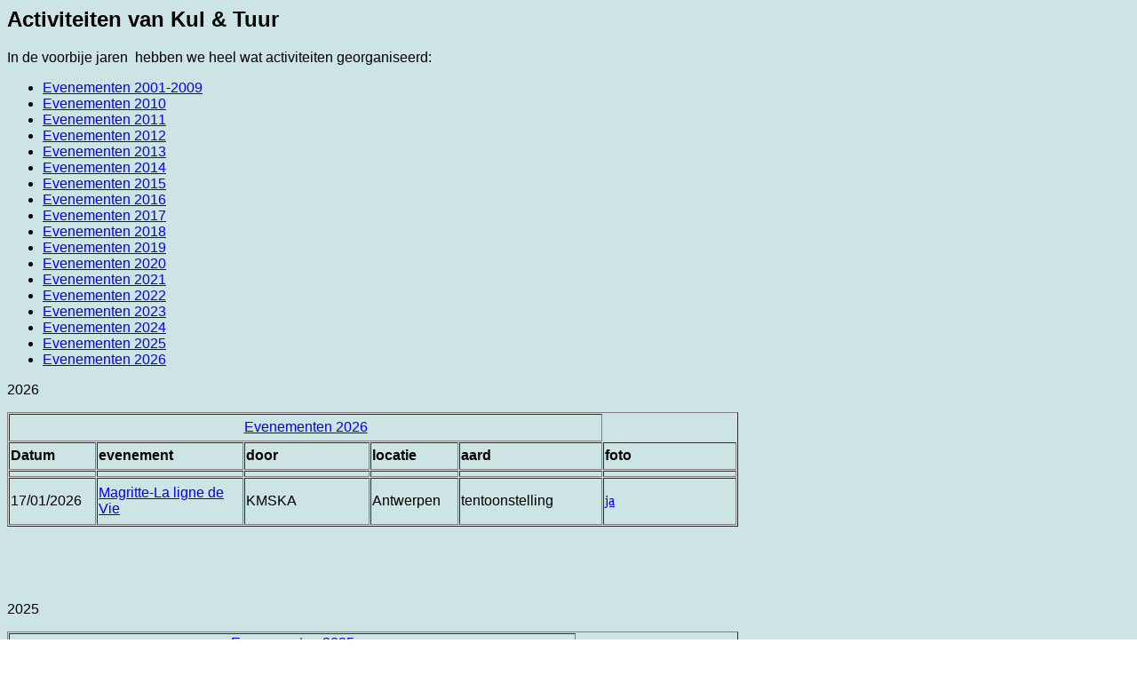

--- FILE ---
content_type: text/html
request_url: http://kulentuur.be/evenementen_verleden.htm
body_size: 9621
content:
<html>

<head>
<meta http-equiv="Content-Language" content="nl-be">
<meta name="GENERATOR" content="Microsoft FrontPage 5.0">
<meta name="ProgId" content="FrontPage.Editor.Document">
<meta http-equiv="Content-Type" content="text/html; charset=windows-1252">
<title>Kul &amp; Tuur</title>
<base target="_self">
</head>

<body background="images/background.jpg">

<h2><font face="Arial">Activiteiten van Kul &amp; Tuur</font></h2>

<p><font face="Arial">In de voorbije jaren&nbsp; hebben we heel wat activiteiten 
georganiseerd:</font></p>

<ul>
  <li><font face="Arial"><a href="#Evenementen 2001-2009">Evenementen 2001-2009</a></font></li>
  <li><font face="Arial"><a href="#Evenementen 2010">Evenementen 2010</a></font></li>
  <li><font face="Arial"><a href="#Evenementen 2021">Evenementen 2011</a></font></li>
  <li><font face="Arial"><a href="#Evenementen 2021">Evenementen 2012</a></font></li>
  <li><font face="Arial"><a href="#Evenementen 2021">Evenementen 2013</a></font></li>
  <li><font face="Arial"><a href="#Evenementen 2021">Evenementen 2014</a></font></li>
  <li><font face="Arial"><a href="#Evenementen 2021">Evenementen 2015</a></font></li>
  <li><font face="Arial"><a href="#Evenementen 2021">Evenementen 2016</a></font></li>
  <li><font face="Arial"><a href="#Evenementen 2017">Evenementen 2017</a></font></li>
  <li><font face="Arial"><a href="#Evenementen 2021">Evenementen 2018</a></font></li>
  <li><font face="Arial"><a href="#Evenementen 2021">Evenementen 2019</a></font></li>
  <li><font face="Arial"><a href="#Evenementen 2021">Evenementen 2020</a></font></li>
  <li><font face="Arial"><a href="#Evenementen 2021">Evenementen 2021</a></font></li>
  <li><font face="Arial"><a href="#Evenementen 2026">Evenementen 2022</a></font></li>
  <li><font face="Arial"><a target="_blank" href="#Evenementen 2026">Evenementen 
  2023</a></font></li>
  <li><font face="Arial"><a href="#Evenementen 2026">Evenementen 2024</a></font></li>
  <li><font face="Arial"><a href="#Evenementen 2026">Evenementen 2025</a></font></li>
  <li><font face="Arial"><a href="#Evenementen 2026">Evenementen 2026</a></font></li>
</ul>

    <p><font face="Arial">2026</font></p>
<table border="1" cellspacing="1" width="823" id="AutoNumber15" height="129">
  <tr>
    <td width="886" height="23" colspan="5">
    <p align="center"><font face="Arial">
    <a name="Evenementen 2026" href="#Evenementen 2021">Evenementen 2026</a></font></td>
  </tr>
  <tr>
    <td width="102" height="23"><b><font face="Arial">Datum</font></b></td>
    <td width="201" height="23"><b><font face="Arial">evenement</font></b></td>
    <td width="179" height="23"><b><font face="Arial">door</font></b></td>
    <td width="104" height="23"><b><font face="Arial">locatie</font></b></td>
    <td width="184" height="23"><b><font face="Arial">aard</font></b></td>
    <td width="206" height="23"><font face="Arial"><b>foto</b></font></td>
  </tr>
  <tr>
    <td width="102" height="5"></td>
    <td width="201" height="5">

    </td>
    <td width="179" height="5"> </td>
    <td width="104" height="5"></td>
    <td width="184" height="5"></td>
    <td width="206" height="5">
    </td>
  </tr>
  <tr>
    <td width="102" height="5"><font face="Arial">17/01/2026</font></td>
    <td width="201" height="5">

    <font face="Arial">
    <a target="_blank" href="activiteiten/archief2026/magritte.htm">Magritte-La 
    ligne de Vie</a></font></td>
    <td width="179" height="5"> <font face="Arial">KMSKA</font></td>
    <td width="104" height="5"><font face="Arial">Antwerpen</font></td>
    <td width="184" height="5"><font face="Arial">tentoonstelling</font></td>
    <td width="206" height="5">
    <a target="_blank" href="https://www.kulentuur.be/fotobook2/piwigo/index.php?/category/126">
    ja</a></td>
  </tr>
  </table>

    <p>&nbsp;</p>
<p>&nbsp;</p>

    <p><font face="Arial">2025</font></p>
<table border="1" cellspacing="1" width="823" id="AutoNumber14" height="129">
  <tr>
    <td width="841" height="23" colspan="5">
    <p align="center"><font face="Arial">
    <a name="Evenementen 2025" href="#Evenementen 2021">Evenementen 2025</a></font></td>
  </tr>
  <tr>
    <td width="102" height="23"><b><font face="Arial">Datum</font></b></td>
    <td width="201" height="23"><b><font face="Arial">evenement</font></b></td>
    <td width="179" height="23"><b><font face="Arial">door</font></b></td>
    <td width="104" height="23"><b><font face="Arial">locatie</font></b></td>
    <td width="139" height="23"><b><font face="Arial">aard</font></b></td>
    <td width="251" height="23"><font face="Arial"><b>foto</b></font></td>
  </tr>
  <tr>
    <td width="102" height="5"></td>
    <td width="201" height="5">

    </td>
    <td width="179" height="5"> </td>
    <td width="104" height="5"></td>
    <td width="139" height="5"></td>
    <td width="251" height="5">
    </td>
  </tr>
  <tr>
    <td width="102" height="5"><font face="Arial">06/12/2025</font></td>
    <td width="201" height="5">

    <font face="Arial">
    <a target="_blank" href="activiteiten/archief2025/kamal.htm">Mag ik even? 
    2025</a></font></td>
    <td width="179" height="5"> <font face="Arial">Kamal Karmach</font></td>
    <td width="104" height="5"><font face="Arial">Antwerpen</font></td>
    <td width="139" height="5"><font face="Arial">cabaret</font></td>
    <td width="251" height="5">
    nee</td>
  </tr>
  <tr>
    <td width="102" height="5"><font face="Arial">04/10/2025</font></td>
    <td width="201" height="5">

    <font face="Arial">
    <a target="_blank" href="activiteiten/archief2025/Eugene-van-mieghem.htm">
    Eugene van Mieghem museum en Redershuis</a></font></td>
    <td width="179" height="5"> <font face="Arial">Van Mieghem stichting</font></td>
    <td width="104" height="5"><font face="Arial">Antwerpen</font></td>
    <td width="139" height="5"><font face="Arial">tentoonstelling</font></td>
    <td width="251" height="5">
    <a target="_blank" href="https://www.kulentuur.be/fotobook2/piwigo/index.php?/category/124">ja</a>
    <br>
    <a target="_blank" href="activiteiten/archief2025/EVM_Redershuis.pdf">
    achtergrondinfo</a></td>
  </tr>
  <tr>
    <td width="102" height="5"><font face="Arial">09/08/2025</font></td>
    <td width="201" height="5">

    <font face="Arial">
    <a target="_blank" href="activiteiten/archief2025/naties.htm">Antwerpse 
    Naties</a></font></td>
    <td width="179" height="5"> <font face="Arial">Antwerpen à la carte</font></td>
    <td width="104" height="5"><font face="Arial">Antwerpen</font></td>
    <td width="139" height="5"><font face="Arial">wandeling</font></td>
    <td width="251" height="5">
    <a target="_blank" href="https://www.kulentuur.be/fotobook2/piwigo/index.php?/category/121">
    ja</a></td>
  </tr>
  <tr>
    <td width="102" height="5"><font face="Arial">19/07/2025</font></td>
    <td width="201" height="5">

    <font face="Arial">
    <a target="_blank" href="activiteiten/archief2025/stjansplein.htm">St Jansplein en omgeving</a></font></td>
    <td width="179" height="5"> <font face="Arial">Expeditie stad</font></td>
    <td width="104" height="5"><font face="Arial">Antwerpen</font></td>
    <td width="139" height="5"><font face="Arial">wandeling</font></td>
    <td width="251" height="5">
    <a target="_blank" href="https://www.kulentuur.be/fotobook2/piwigo/index.php?/category/118">ja</a></td>
  </tr>
  <tr>
    <td width="102" height="5"><font face="Arial">14/06/2025</font></td>
    <td width="201" height="5">

    <font face="Arial">
    <a target="_blank" href="activiteiten/archief2025/spaanse_sporen.htm">
    Spaanse sporen</a></font></td>
    <td width="179" height="5"> <font face="Arial">Expeditie stad</font></td>
    <td width="104" height="5"><font face="Arial">Antwerpen</font></td>
    <td width="139" height="5"><font face="Arial">wandeling</font></td>
    <td width="251" height="5">
    <a target="_blank" href="https://www.kulentuur.be/fotobook2/piwigo/index.php?/category/115">ja</a></td>
  </tr>
  <tr>
    <td width="102" height="5"><font face="Arial">10/05/2025</font></td>
    <td width="201" height="5">

    <font face="Arial">&nbsp;<a target="_blank" href="activiteiten/archief2025/hans_odb.htm">&quot;Nachtreis&quot;</a></font></td>
    <td width="179" height="5"> <font face="Arial">Hans Op De Beeck:</font></td>
    <td width="104" height="5"><font face="Arial">KMSKA Antwerpen</font></td>
    <td width="139" height="5"><font face="Arial">tentoonstelling</font></td>
    <td width="251" height="5">
    </td>
  </tr>
  <tr>
    <td width="102" height="7"><font face="Arial">23/03/2025</font></td>
    <td width="201" height="7">

    <font face="Arial">
    <a target="_blank" href="activiteiten/archief2025/plastic.htm">plastic 
    fantastic</a></font></td>
    <td width="179" height="7"> <font face="Arial">Industriemuseum</font></td>
    <td width="104" height="7"><font face="Arial">Gent</font></td>
    <td width="139" height="7"><font face="Arial">tentoonstelling</font></td>
    <td width="251" height="7">
    nee</td>
  </tr>
  <tr>
    <td width="102" height="5"><font face="Arial">12/3/2025</font></td>
    <td width="201" height="5">

    <font face="Arial">
    <a target="_blank" href="activiteiten/archief2025/scheldetunnel.htm">
    scheldetunnels</a></font></td>
    <td width="179" height="5"> <font face="Arial">Stadsgidsen</font></td>
    <td width="104" height="5"><font face="Arial">Antwerpen LO</font></td>
    <td width="139" height="5"><font face="Arial">wandeling</font></td>
    <td width="251" height="5">
    <a target="_blank" href="https://www.kulentuur.be/fotobook2/piwigo/index.php?/category/112">
    ja</a></td>
  </tr>
  <tr>
    <td width="102" height="5"><font face="Arial">13/02/2025</font></td>
    <td width="201" height="5">

    <font face="Arial"><a href="activiteiten/archief2025/otn.htm">bezoek OTN 
    Systems</a></font></td>
    <td width="179" height="5"> <font face="Arial">OTN Systems</font></td>
    <td width="104" height="5"><font face="Arial">Olen</font></td>
    <td width="139" height="5"><font face="Arial">bezoek bedrijf</font></td>
    <td width="251" height="5">
    <font face="Arial">
    <a target="_blank" href="https://www.kulentuur.be/fotobook2/piwigo/index.php?/category/109">ja</a>&nbsp;&nbsp;&nbsp;&nbsp;&nbsp;&nbsp;
    <a target="_blank" href="https://www.kulentuur.be/activiteiten/archief2025/20250213_Bezoek-aan-OTN-Systems.pdf">
    verslag</a></font></td>
  </tr>
  <tr>
    <td width="102" height="5"><font face="Arial">08/02/2025</font></td>
    <td width="201" height="5">

    <font face="Arial">

    <a target="_blank" href="activiteiten/archief2025/durer.htm">Albrecht Dürer</a></font></td>
    <td width="179" height="5"> <font face="Arial">Museum &quot;de Reede&quot;
    </font> </td>
    <td width="104" height="5"><font face="Arial">Antwerpen</font></td>
    <td width="139" height="5"><font face="Arial">tentoonstelling</font></td>
    <td width="251" height="5">
    <font face="Arial">
    <a href="https://www.kulentuur.be/fotobook2/piwigo/index.php?/category/120">ja</a></font></td>
  </tr>
  <tr>
    <td width="102" height="5"><font face="Arial">17/01/2025</font></td>
    <td width="201" height="5">

    <font face="Arial">
    <a target="_blank" href="activiteiten/archief2025/oud-justitiepaleis2.htm">
    Oud-justitiepaleis, 2de poging</a></font></td>
    <td width="179" height="5"> <font face="Arial">Stadsgidsen</font></td>
    <td width="104" height="5"><font face="Arial">oud justitiepaleis</font></td>
    <td width="139" height="5"><font face="Arial">wandeling</font></td>
    <td width="251" height="5">
    <font face="Arial">nee</font></td>
  </tr>
  <tr>
    <td width="102" height="5"></td>
    <td width="201" height="5">

    </td>
    <td width="179" height="5"> </td>
    <td width="104" height="5"></td>
    <td width="139" height="5"></td>
    <td width="251" height="5">
    </td>
  </tr>
  </table>

    <p><font face="Arial">2024</font></p>
<table border="1" cellspacing="1" width="823" id="AutoNumber14" height="127">
  <tr>
    <td width="841" height="23" colspan="5">
    <p align="center"><font face="Arial"><a name="Evenementen 2024" href="#Evenementen 2021">
    Evenementen 2024</a></font></td>
  </tr>
  <tr>
    <td width="102" height="23"><b><font face="Arial">Datum</font></b></td>
    <td width="201" height="23"><b><font face="Arial">evenement</font></b></td>
    <td width="179" height="23"><b><font face="Arial">door</font></b></td>
    <td width="104" height="23"><b><font face="Arial">locatie</font></b></td>
    <td width="139" height="23"><b><font face="Arial">aard</font></b></td>
    <td width="251" height="23"><font face="Arial"><b>foto</b></font></td>
  </tr>
  <tr>
    <td width="102" height="5"><font face="Arial">18/12/2024</font></td>
    <td width="201" height="5">

    <font face="Arial">
    <a target="_blank" href="activiteiten/archief2024/kamal.htm">Mag ik even?</a></font></td>
    <td width="179" height="5"> <font face="Arial">Kamal Kharmach</font></td>
    <td width="104" height="5"><font face="Arial">Arenberg</font></td>
    <td width="139" height="5"><font face="Arial">standup comedy</font></td>
    <td width="251" height="5">
    <font face="Arial">nee</font></td>
  </tr>
  <tr>
    <td width="102" height="5"><font face="Arial">22/11/2024</font></td>
    <td width="201" height="5">

    <font face="Arial">
    <a target="_blank" href="activiteiten/archief2024/oud-justitiepaleis.htm">
    bezoek oud justitiepaleis</a></font></td>
    <td width="179" height="5"> <font face="Arial">Stadsgidsen</font></td>
    <td width="104" height="5"><font face="Arial">oud justitiepaleis</font></td>
    <td width="139" height="5"><font face="Arial">wandeling</font></td>
    <td width="251" height="5">
    <font face="Arial">nee</font></td>
  </tr>
  <tr>
    <td width="102" height="5"><font face="Arial">12/10/2024</font></td>
    <td width="201" height="5">

    <font face="Arial">
    <a target="_blank" href="activiteiten/archief2024/ensor.htm">Ensors stoutste 
    dromen</a></font></td>
    <td width="179" height="5"> <font face="Arial">KMSKA</font></td>
    <td width="104" height="5"><font face="Arial">Antwerpen</font></td>
    <td width="139" height="5"><font face="Arial">tentoonstelling</font></td>
    <td width="251" height="5">
    <font face="Arial">nee</font></td>
  </tr>
  <tr>
    <td width="102" height="5"><font face="Arial">04/10/2024</font></td>
    <td width="201" height="5">

    <font face="Arial">
    <a target="_blank" href="activiteiten/archief2024/bernaerts.htm">Veilinghuis 
    Bernaerts</a></font></td>
    <td width="179" height="5"> <font face="Arial">Bernaerts</font></td>
    <td width="104" height="5"><font face="Arial">Antwerpen</font></td>
    <td width="139" height="5"><font face="Arial">spreekbeurt</font></td>
    <td width="251" height="5">
    <font face="Arial">nee</font></td>
  </tr>
  <tr>
    <td width="102" height="5"><font face="Arial">10/08/2024</font></td>
    <td width="201" height="5">

    <font face="Arial">
    <a target="_blank" href="activiteiten/archief2024/artnouveau.htm">Art 
    Nouveau langs den Ijzerenweg</a></font></td>
    <td width="179" height="5"> <font face="Arial">Stadsgidsen</font></td>
    <td width="104" height="5"><font face="Arial">Antwerpen</font></td>
    <td width="139" height="5"><font face="Arial">wandeling</font></td>
    <td width="251" height="5">
    <font face="Arial">
    <a target="_blank" href="https://www.kulentuur.be/fotobook2/piwigo/index.php?/category/102">
    ja</a></font></td>
  </tr>
  <tr>
    <td width="102" height="5"><font face="Arial">13/07/2024</font></td>
    <td width="201" height="5">

    <font face="Arial">
    <a target="_blank" href="activiteiten/archief2024/luchtbal.htm">Sociale 
    woningbouw op Luchtbal</a></font></td>
    <td width="179" height="5"> <font face="Arial">expeditie stad</font></td>
    <td width="104" height="5"><font face="Arial">Antwerpen</font></td>
    <td width="139" height="5"><font face="Arial">wandeling</font></td>
    <td width="251" height="5">
    <font face="Arial">
    <a target="_blank" href="https://www.kulentuur.be/fotobook2/piwigo/index.php?/category/101">ja</a></font></td>
  </tr>
  <tr>
    <td width="102" height="5"><font face="Arial">15/06/2024</font></td>
    <td width="201" height="5">

    <font face="Arial">

    <a target="_blank" href="activiteiten/archief2024/carolus.htm">Carolus 
    Borromeuskerk</a></font></td>
    <td width="179" height="5"> <font face="Arial">TOPA Antwerpen</font></td>
    <td width="104" height="5"><font face="Arial">Antwerpen</font></td>
    <td width="139" height="5"><font face="Arial">tentoonstelling</font></td>
    <td width="251" height="5">
    <font face="Arial">
    <a target="_blank" href="https://www.kulentuur.be/fotobook2/piwigo/index.php?/category/100">
    ja</a></font></td>
  </tr>
  <tr>
    <td width="102" height="5"><font face="Arial">08/06/2024</font></td>
    <td width="201" height="5">

    <font face="Arial">

    <a target="_blank" href="activiteiten/archief2024/wintertuin.htm">Wintertuin&nbsp; 
    Urselinen OLV Waver</a></font></td>
    <td width="179" height="5"> <font face="Arial">visit wintertuin</font></td>
    <td width="104" height="5"><font face="Arial">Onze Lieve Vrouw Waver</font></td>
    <td width="139" height="5"><font face="Arial">tentoonstelling</font></td>
    <td width="251" height="5">
    <font face="Arial">
    <a target="_blank" href="https://www.kulentuur.be/fotobook2/piwigo/index.php?/category/99">ja</a></font></td>
  </tr>
  <tr>
    <td width="102" height="5"><font face="Arial">30/03/2024</font></td>
    <td width="201" height="5">

    <font face="Arial">

    <a target="_blank" href="activiteiten/archief2024/sint-paulus.htm">St Paulus 
    Kerk en Crypte</a></font></td>
    <td width="179" height="5"> <font face="Arial">St Paulus vrienden</font></td>
    <td width="104" height="5"><font face="Arial">Antwerpen</font></td>
    <td width="139" height="5"><font face="Arial">tentoonstelling</font></td>
    <td width="251" height="5">
    <font face="Arial">&nbsp;<a target="_blank" href="https://www.kulentuur.be/fotobook2/piwigo/index.php?/category/97">ja</a></font></td>
  </tr>
  <tr>
    <td width="102" height="5"><font face="Arial">20/01/2024</font></td>
    <td width="201" height="5">

<font face="Arial">erf<a target="_blank" href="activiteiten/archief2024/erfgoedbib.htm">goedbib Hendrik Conscience</a></font></td>
    <td width="179" height="5"> <font face="Arial">erfgoedbib Hendrik Conscience</font></td>
    <td width="104" height="5"><font face="Arial">Antwerpen</font></td>
    <td width="139" height="5"><font face="Arial">tentoonstelling</font></td>
    <td width="251" height="5">
    <font face="Arial">&nbsp;<a target="_blank" href="https://www.kulentuur.be/fotobook2/piwigo/index.php?/category/94">ja</a></font></td>
  </tr>
  </table>

    <p><font face="Arial">2023</font></p>
<table border="1" cellspacing="1" width="823" id="AutoNumber13" height="127">
  <tr>
    <td width="841" height="23" colspan="5">
    <p align="center"><font face="Arial"><a name="Evenementen 2023" href="#Evenementen 2021">
    Evenementen 2023</a></font></td>
  </tr>
  <tr>
    <td width="102" height="23"><b><font face="Arial">Datum</font></b></td>
    <td width="201" height="23"><b><font face="Arial">evenement</font></b></td>
    <td width="179" height="23"><b><font face="Arial">door</font></b></td>
    <td width="104" height="23"><b><font face="Arial">locatie</font></b></td>
    <td width="139" height="23"><b><font face="Arial">aard</font></b></td>
    <td width="251" height="23"><font face="Arial"><b>foto</b></font></td>
  </tr>
  <tr>
    <td width="102" height="5"><font face="Arial">27/12/2023</font></td>
    <td width="201" height="5">

<font face="Arial">

<a target="_blank" href="activiteiten/archief2023/kamal.htm">Mag ik even</a></font></td>
    <td width="179" height="5"> <font face="Arial">Kamal Kharmach</font></td>
    <td width="104" height="5"><font face="Arial">Antwerpen</font></td>
    <td width="139" height="5"><font face="Arial">standup comedy</font></td>
    <td width="251" height="5">
    <font face="Arial">nee</font></td>
  </tr>
  <tr>
    <td width="102" height="5"><font face="Arial">09/12/2023</font></td>
    <td width="201" height="5">

<font face="Arial">

<a target="_blank" href="activiteiten/archief2023/krasse-koppen.htm">Krasse Koppen</a></font></td>
    <td width="179" height="5"> <font face="Arial">KMKSA</font></td>
    <td width="104" height="5"><font face="Arial">Antwerpen</font></td>
    <td width="139" height="5"><font face="Arial">tentoonstelling</font></td>
    <td width="251" height="5">
    <font face="Arial">nee</font></td>
  </tr>
  <tr>
    <td width="102" height="5"><font face="Arial">22/10/2023</font></td>
    <td width="201" height="5">

<font face="Arial">

<a target="_blank" href="activiteiten/archief2023/stad-in-oorlog.htm">Stad in 
oorlog</a></font></td>
    <td width="179" height="5"> <font face="Arial">MAS</font></td>
    <td width="104" height="5"><font face="Arial">Antwerpen</font></td>
    <td width="139" height="5"><font face="Arial">tentoonstelling</font></td>
    <td width="251" height="5">
    <font face="Arial">nee</font></td>
  </tr>
  <tr>
    <td width="102" height="5"><font face="Arial">17/09/2023</font></td>
    <td width="201" height="5">

<font face="Arial">

<a target="_blank" href="activiteiten/archief2023/harmonie_duitsewijk.jpg">Duitse wijk rond harmonie</a></font></td>
    <td width="179" height="5"> <font face="Arial">Expeditie Stad</font></td>
    <td width="104" height="5"><font face="Arial">Antwerpen</font></td>
    <td width="139" height="5"><font face="Arial">wandeling</font></td>
    <td width="251" height="5">
    <font face="Arial">
    <a target="_blank" href="https://www.kulentuur.be/fotobook2/piwigo/index.php?/category/87">
    ja</a></font></td>
  </tr>
  <tr>
    <td width="102" height="5"><font face="Arial">13/08/2023</font></td>
    <td width="201" height="5">

<font face="Arial">

<a target="_blank" href="activiteiten/archief2023/groenenhoek.htm">Groenenhoek</a></font></td>
    <td width="179" height="5"> <font face="Arial">Expeditie Stad</font></td>
    <td width="104" height="5"><font face="Arial">Berchem</font></td>
    <td width="139" height="5"><font face="Arial">wandeling</font></td>
    <td width="251" height="5">
    <font face="Arial">
    <a target="_blank" href="https://www.kulentuur.be/fotobook2/piwigo/index.php?/category/81">ja</a></font></td>
  </tr>
  <tr>
    <td width="102" height="8"><font face="Arial">29/7/2023</font></td>
    <td width="201" height="8">

<font face="Arial">

<a target="_blank" href="activiteiten/archief2023/dolende_zielen.htm">Dolende 
zielen</a></font></td>
    <td width="179" height="8"> <font face="Arial">Ghostwalk</font></td>
    <td width="104" height="8"><font face="Arial">Antwerpen</font></td>
    <td width="139" height="8"><font face="Arial">wandeling</font></td>
    <td width="251" height="8">
    <font face="Arial">
    <a target="_blank" href="https://www.kulentuur.be/fotobook2/piwigo/index.php?/category/80">
    ja</a></font></td>
  </tr>
  <tr>
    <td width="102" height="5"><font face="Arial">18/6/2023</font></td>
    <td width="201" height="5">

<font face="Arial">

<a target="_blank" href="activiteiten/archief2023/linkeroever.htm">Linkeroever</a></font></td>
    <td width="179" height="5"> <font face="Arial">Expeditie Stad</font></td>
    <td width="104" height="5"><font face="Arial">Antwerpen-LO</font></td>
    <td width="139" height="5"><font face="Arial">wandeling</font></td>
    <td width="251" height="5">
    <font face="Arial">
    <a target="_blank" href="https://www.kulentuur.be/fotobook2/piwigo/index.php?/category/78">
    ja</a></font></td>
  </tr>
  <tr>
    <td width="102" height="5"><font face="Arial">08/06/2023</font></td>
    <td width="201" height="5">

<font face="Arial">

<a target="_blank" href="activiteiten/archief2023/oosterweel.htm">
Oosterweelverbinding</a></font></td>
    <td width="179" height="5"> <font face="Arial">Landis</font></td>
    <td width="104" height="5"><font face="Arial">Antwerpen</font></td>
    <td width="139" height="5"><font face="Arial">wandeling</font></td>
    <td width="251" height="5">
    <font face="Arial">
    <a target="_blank" href="https://www.kulentuur.be/fotobook2/piwigo/index.php?/category/71">
    ja</a></font></td>
  </tr>
  <tr>
    <td width="102" height="5"><font face="Arial">22/04/2023</font></td>
    <td width="201" height="5">

<font face="Arial">

<a target="_blank" href="activiteiten/archief2023/mariatoer.htm">Mariatoer</a></font></td>
    <td width="179" height="5"> <font face="Arial">Sylvia</font></td>
    <td width="104" height="5"><font face="Arial">Antwerpen</font></td>
    <td width="139" height="5"><font face="Arial">wandelingt</font></td>
    <td width="251" height="5">
    <font face="Arial">
    <a target="_blank" href="https://www.kulentuur.be/fotobook2/piwigo/index.php?/category/70">
    ja</a></font></td>
  </tr>
  <tr>
    <td width="102" height="5"><font face="Arial">18/03/2023</font></td>
    <td width="201" height="5">

<font face="Arial">

<a target="_blank" href="activiteiten/archief2023/hofkamer.htm">Hofkamer</a></font></td>
    <td width="179" height="5"> <font face="Arial">Herita</font></td>
    <td width="104" height="5"><font face="Arial">Antwerpen</font></td>
    <td width="139" height="5"><font face="Arial">tentoonstelling</font></td>
    <td width="251" height="5">
    <font face="Arial">
    <a target="_blank" href="https://www.kulentuur.be/fotobook2/piwigo/index.php?/category/69">ja</a></font></td>
  </tr>
  <tr>
    <td width="102" height="5"><font face="Arial">11/03/2023</font></td>
    <td width="201" height="5">

<font face="Arial">

<a target="_blank" href="activiteiten/archief2023/kunstuur.htm">Kunstuur 
Mechelen</a><a target="_blank" href="activiteiten/archief2022/kamal.htm"> </a>
</font></td>
    <td width="179" height="5"> <font face="Arial">Hans Bourlon &amp; Co</font></td>
    <td width="104" height="5"><font face="Arial">Mechelen</font></td>
    <td width="139" height="5"><font face="Arial">tentoonstelling</font></td>
    <td width="251" height="5">
    <font face="Arial">
    <a href="https://www.kulentuur.be/fotobook2/piwigo/index.php?/category/68">
    ja</a></font></td>
  </tr>
  </table>

    <p><font face="Arial">2022</font></p>
<table border="1" cellspacing="1" width="823" id="AutoNumber13" height="124">
  <tr>
    <td width="931" height="23" colspan="5">
    <p align="center"><font face="Arial"><a name="Evenementen 2022" href="#Evenementen 2021">
    Evenementen 2022</a></font></td>
  </tr>
  <tr>
    <td width="102" height="23"><b><font face="Arial">Datum</font></b></td>
    <td width="201" height="23"><b><font face="Arial">evenement</font></b></td>
    <td width="179" height="23"><b><font face="Arial">door</font></b></td>
    <td width="172" height="23"><b><font face="Arial">locatie</font></b></td>
    <td width="161" height="23"><b><font face="Arial">aard</font></b></td>
    <td width="161" height="23"><font face="Arial"><b>foto</b></font></td>
  </tr>
  <tr>
    <td width="102" height="5"><font face="Arial">18/12/2022</font></td>
    <td width="201" height="5">

<font face="Arial">

<a target="_blank" href="activiteiten/archief2022/kamal.htm">Mag ik even? </a>
</font></td>
    <td width="179" height="5"> <font face="Arial">Kamal Kharmach</font></td>
    <td width="172" height="5"><font face="Arial">Arenberg, Antwerpen</font></td>
    <td width="161" height="5"><font face="Arial">cabaret</font></td>
    <td width="161" height="5">
    <font face="Arial">nee</font></td>
  </tr>
  <tr>
    <td width="102" height="5"><font face="Arial">06/11/2022</font></td>
    <td width="201" height="5">

<font face="Arial">

<a target="_blank" href="activiteiten/archief2022/kmska.htm">heropening KMSKA</a></font></td>
    <td width="179" height="5"> <font face="Arial">KMSKA</font></td>
    <td width="172" height="5"><font face="Arial">Antwerpen</font></td>
    <td width="161" height="5"><font face="Arial">tentoonstelling</font></td>
    <td width="161" height="5">
    <font face="Arial">nee</font></td>
  </tr>
  <tr>
    <td width="102" height="5"><font face="Arial">03/09/2022</font></td>
    <td width="201" height="5">

<font face="Arial">

<a target="_blank" href="activiteiten/archief2022/muren_met_een_verhaal.htm">Muren met een verhaal</a></font></td>
    <td width="179" height="5"> <font face="Arial">Antwerpse Stadsgidsen</font></td>
    <td width="172" height="5"><font face="Arial">Antwerpen</font></td>
    <td width="161" height="5"><font face="Arial">begeleide wandeling</font></td>
    <td width="161" height="5">
    <font face="Arial">
    <a target="_blank" href="https://www.kulentuur.be/fotobook2/piwigo/index.php?/category/48">ja</a></font></td>
  </tr>
  <tr>
    <td width="102" height="5"><font face="Arial">07/08/2022</font></td>
    <td width="201" height="5">

<font face="Arial">

<a target="_blank" href="activiteiten/archief2022/stadswaag.htm">Cirkelen rond 
de Stadswaag</a></font></td>
    <td width="179" height="5"> <font face="Arial">Antwerpse Stadsgidsen</font></td>
    <td width="172" height="5"><font face="Arial">Antwerpen</font></td>
    <td width="161" height="5"><font face="Arial">begeleide wandeling</font></td>
    <td width="161" height="5">
    <font face="Arial">
    <a target="_blank" href="https://www.kulentuur.be/fotobook2/piwigo/index.php?/category/47">
    ja</a></font></td>
  </tr>
  <tr>
    <td width="102" height="5"><font face="Arial">09/07/2022</font></td>
    <td width="201" height="5">

<font face="Arial">

<a target="_blank" href="activiteiten/archief2022/stadhuis-nieuw.htm">
Gerestaureerd Stadhuis Antwerpen</a></font></td>
    <td width="179" height="5"> <font face="Arial">Antwerpen à la carte</font></td>
    <td width="172" height="5"><font face="Arial">Antwerpen</font></td>
    <td width="161" height="5"><font face="Arial">begeleide wandeling</font></td>
    <td width="161" height="5">
    <font face="Arial">
    <a target="_blank" href="https://www.kulentuur.be/fotobook2/piwigo/index.php?/category/46">
    ja</a></font></td>
  </tr>
  <tr>
    <td width="102" height="5"><font face="Arial">21/5/2022</font></td>
    <td width="201" height="5">

<font face="Arial">

<a target="_blank" href="activiteiten/archief2022/zwartzusters.htm">Zwartzusters</a></font></td>
    <td width="179" height="5"> <font face="Arial">Maria toers</font></td>
    <td width="172" height="5"><font face="Arial">Antwerpen</font></td>
    <td width="161" height="5"><font face="Arial">begeleide wandeling</font></td>
    <td width="161" height="5">
    <font face="Arial">
    <a target="_blank" href="https://www.kulentuur.be/fotobook2/piwigo/index.php?/category/44">ja</a></font></td>
  </tr>
  <tr>
    <td width="102" height="5"><font face="Arial">09/04/2022</font></td>
    <td width="201" height="5">

<font face="Arial">

<a target="_parent" href="activiteiten/archief2022/duitse_sporen.htm">Duitse 
sporen</a></font></td>
    <td width="179" height="5"> <font face="Arial">Expeditie De Stad</font></td>
    <td width="172" height="5"><font face="Arial">Antwerpen</font></td>
    <td width="161" height="5"><font face="Arial">begeleide wandeling</font></td>
    <td width="161" height="5">
    <font face="Arial">
    <a target="_blank" href="https://www.kulentuur.be/fotobook2/piwigo/index.php?/category/43">ja</a></font></td>
  </tr>
  </table>

    <p><font face="Arial">2021</font></p>
<table border="1" cellspacing="1" width="823" id="AutoNumber13" height="124">
  <tr>
    <td width="931" height="23" colspan="5">
    <p align="center"><font face="Arial"><a name="Evenementen 2021" href="#Evenementen 2021">Evenementen 2021</a></font></td>
  </tr>
  <tr>
    <td width="102" height="23"><b><font face="Arial">Datum</font></b></td>
    <td width="201" height="23"><b><font face="Arial">evenement</font></b></td>
    <td width="179" height="23"><b><font face="Arial">door</font></b></td>
    <td width="172" height="23"><b><font face="Arial">locatie</font></b></td>
    <td width="161" height="23"><b><font face="Arial">aard</font></b></td>
    <td width="161" height="23"><font face="Arial"><b>foto</b></font></td>
  </tr>
  <tr>
    <td width="102" height="5"><font face="Arial">december 2021</font></td>
    <td width="201" height="5">

    <font face="Arial">

    <a target="_blank" href="activiteiten/archief2021/kamal.htm">Mag ik even?
    </a></font></td>
    <td width="179" height="5"> <font face="Arial">Kamal Kharmach</font></td>
    <td width="172" height="5"><font face="Arial">Arenberg, Antwerpen</font></td>
    <td width="161" height="5"><font face="Arial">standup comedian</font></td>
    <td width="161" height="5">
    <font face="Arial">nee</font></td>
  </tr>
  <tr>
    <td width="102" height="5"><font face="Arial">20/11/2021</font></td>
    <td width="201" height="5">

    <font face="Arial">

    <a target="_blank" href="activiteiten/archief2021/wattman.htm">In de ban van 
    de Wattman</a></font></td>
    <td width="179" height="5"> <font face="Arial">Ghostwalk</font></td>
    <td width="172" height="5"><font face="Arial">Antwerpen</font></td>
    <td width="161" height="5"><font face="Arial">vertelling</font></td>
    <td width="161" height="5">
    <font face="Arial">
    <a target="_blank" href="https://www.kulentuur.be/fotobook2/piwigo/index.php?/category/42">ja</a></font></td>
  </tr>
  <tr>
    <td width="102" height="5"><font face="Arial">04/09/2021</font></td>
    <td width="201" height="5">

    <font FACE="Arial">
    <a target="_blank" href="activiteiten/archief2021/tentoonstellingswijk.htm">
    Tentoonstellingswijk: modern wonen van toen</a></font></td>
    <td width="179" height="5"> <font face="Arial">Expeditie De Stad</font></td>
    <td width="172" height="5"><font face="Arial">Antwerpen</font></td>
    <td width="161" height="5"><font face="Arial">begeleide wandeling</font></td>
    <td width="161" height="5">
    <font face="Arial">
    <a target="_blank" href="https://www.kulentuur.be/fotobook2/piwigo/index.php?/category/41">ja</a></font></td>
  </tr>
  <tr>
    <td width="102" height="5"><font face="Arial">08/07/2021</font></td>
    <td width="201" height="5">

<font face="Arial">

<a target="_blank" href="activiteiten/archief2021/hedendaags_historisch.htm">
Antwerpen hedendaags/historisch</a></font></td>
    <td width="179" height="5"> <font face="Arial">Expeditie De Stad</font></td>
    <td width="172" height="5"><font face="Arial">Antwerpen</font></td>
    <td width="161" height="5"><font face="Arial">begeleide wandeling</font></td>
    <td width="161" height="5">
    <font face="Arial">
    <a target="_blank" href="https://www.kulentuur.be/fotobook2/piwigo/index.php?/category/40">ja</a></font></td>
  </tr>
  </table>

    <p><font face="Arial">2020</font></p>
<table border="1" cellspacing="1" width="823" id="AutoNumber12" height="124">
  <tr>
    <td width="931" height="23" colspan="5">
    <p align="center"><font face="Arial"><a name="Evenementen 2020">Evenementen 2020</a></font></td>
  </tr>
  <tr>
    <td width="102" height="23"><b><font face="Arial">Datum</font></b></td>
    <td width="201" height="23"><b><font face="Arial">evenement</font></b></td>
    <td width="179" height="23"><b><font face="Arial">door</font></b></td>
    <td width="172" height="23"><b><font face="Arial">locatie</font></b></td>
    <td width="161" height="23"><b><font face="Arial">aard</font></b></td>
    <td width="161" height="23"><font face="Arial"><b>foto</b></font></td>
  </tr>
  <tr>
    <td width="102" height="5"></td>
    <td width="201" height="5">

    </td>
    <td width="179" height="5"> </td>
    <td width="172" height="5"></td>
    <td width="161" height="5"><font face="Arial">cabaret</font></td>
    <td width="161" height="5">
    </td>
  </tr>
  <tr>
    <td width="102" height="5"><font face="Arial">08/03/2020</font></td>
    <td width="201" height="5">

<font face="Arial">

<a target="_blank" href="activiteiten/archief2020/vaneyck.htm">Van Eyck, een 
optische resolutie</a></font></td>
    <td width="179" height="5"> <font face="Arial">Museum schone kunsten</font></td>
    <td width="172" height="5"><font face="Arial">Gent</font></td>
    <td width="161" height="5"></td>
    <td width="161" height="5">
    </td>
  </tr>
  <tr>
    <td width="102" height="5"><font face="Arial">27/02/2020</font></td>
    <td width="201" height="5">

<font face="Arial">

<a target="_blank" href="activiteiten/archief2020/man.htm">Man en man</a></font></td>
    <td width="179" height="5"> <font face="Arial">Fakkeltheater</font></td>
    <td width="172" height="5"><font face="Arial">Fakkeltheater</font></td>
    <td width="161" height="5"><font face="Arial">theater</font></td>
    <td width="161" height="5">
    </td>
  </tr>
  </table>

    <p><font face="Arial">2019</font></p>
<table border="1" cellspacing="1" width="823" id="AutoNumber11" height="124">
  <tr>
    <td width="931" height="23" colspan="5">
    <p align="center"><font face="Arial"><a name="Evenementen 2019">Evenementen 2019</a></font></td>
  </tr>
  <tr>
    <td width="102" height="23"><b><font face="Arial">Datum</font></b></td>
    <td width="201" height="23"><b><font face="Arial">evenement</font></b></td>
    <td width="179" height="23"><b><font face="Arial">door</font></b></td>
    <td width="172" height="23"><b><font face="Arial">locatie</font></b></td>
    <td width="161" height="23"><b><font face="Arial">aard</font></b></td>
    <td width="161" height="23"><font face="Arial"><b>foto</b></font></td>
  </tr>
  <tr>
    <td width="102" height="5"><font face="Arial">21/12/2019</font></td>
    <td width="201" height="5">

<font face="Arial">M<a href="activiteiten/archief2019/kamal.htm">ag ik even</a></font></td>
    <td width="179" height="5"> <font face="Arial">Kamal Kharmach</font></td>
    <td width="172" height="5"><font face="Arial">Arenberg, Antwerpen</font></td>
    <td width="161" height="5"><font face="Arial">cabaret</font></td>
    <td width="161" height="5">
    </td>
  </tr>
  <tr>
    <td width="102" height="5"><font face="Arial">26/10/2019</font></td>
    <td width="201" height="5">

<font face="Arial">

<a target="_blank" href="activiteiten/archief2019/annie.htm">Liedjes van Annie 
M.G. Schmidt</a></font></td>
    <td width="179" height="5"> <font face="Arial">Lucas Van den Eynden e.a.</font></td>
    <td width="172" height="5"><font face="Arial">Fakkeltheater, Antwerpen</font></td>
    <td width="161" height="5"></td>
    <td width="161" height="5">
    </td>
  </tr>
  <tr>
    <td width="102" height="5"><font face="Arial">18/08/2019</font></td>
    <td width="201" height="5">

<font face="Arial">

<a target="_blank" href="activiteiten/archief2019/groen_kwartier.htm">Groen 
Kwartier</a></font></td>
    <td width="179" height="5"> <font face="Arial">Exploratie Stad</font></td>
    <td width="172" height="5"><font face="Arial">Antwerpen</font></td>
    <td width="161" height="5"><font face="Arial">stadswandeling</font></td>
    <td width="161" height="5">
    <font face="Arial">
    <a target="_blank" href="https://www.kulentuur.be/fotobook2/piwigo/index.php?/category/36">ja</a></font></td>
  </tr>
  <tr>
    <td width="102" height="5"><font face="Arial">29/06/2019</font></td>
    <td width="201" height="5">

<font face="Arial">

<a target="_blank" href="activiteiten/archief2019/natuurpunt.htm">Grote Netewoud</a></font></td>
    <td width="179" height="5"> <font face="Arial">Natuurpunt</font></td>
    <td width="172" height="5"><font face="Arial">Meerhout</font></td>
    <td width="161" height="5"><font face="Arial">natuurwandeling</font></td>
    <td width="161" height="5">
    <font face="Arial">
    <a target="_blank" href="https://www.kulentuur.be/fotobook2/piwigo/index.php?/category/35">ja</a></font></td>
  </tr>
  <tr>
    <td width="102" height="29"><font face="Arial">16/06/2019</font></td>
    <td width="201" height="29">

<font face="Arial">

<a target="_blank" href="activiteiten/archief2019/van_schoonbeke.htm">Gilbert Van Schoonbeke</a></font></td>
    <td width="179" height="29"> <font face="Arial">Antwerpen à la carte</font></td>
    <td width="172" height="29"><font face="Arial">Antwerpen</font></td>
    <td width="161" height="29"><font face="Arial">stadswandeling</font></td>
    <td width="161" height="29">
    <font face="Arial">
    <a target="_blank" href="https://www.kulentuur.be/fotobook2/piwigo/index.php?/category/34">ja</a></font></td>
  </tr>
  <tr>
    <td width="102" height="29"><font face="Arial">13/05/2019</font></td>
    <td width="201" height="29">

<font face="Arial">

<a target="_blank" href="activiteiten/archief2019/amsterdam.htm">Amsterdam, Rembrandt</a></font></td>
    <td width="179" height="29"> <font face="Arial">Rijksmuseum</font></td>
    <td width="172" height="29"><font face="Arial">Amsterdam, NL</font></td>
    <td width="161" height="29"><font face="Arial">daguitstap</font></td>
    <td width="161" height="29">
    <font face="Arial">
    <a target="_blank" href="https://www.kulentuur.be/fotobook2/piwigo/index.php?/category/33">ja</a></font></td>
  </tr>
  <tr>
    <td width="102" height="29">&nbsp;</td>
    <td width="201" height="29">

&nbsp;</td>
    <td width="179" height="29"> &nbsp;</td>
    <td width="172" height="29">&nbsp;</td>
    <td width="161" height="29">&nbsp;</td>
    <td width="161" height="29">&nbsp;</td>
  </tr>
  </table>

    <p><font face="Arial">2018</font></p>
<table border="1" cellspacing="1" width="823" id="AutoNumber11" height="148">
  <tr>
    <td width="931" height="23" colspan="5">
    <p align="center"><font face="Arial"><a name="Evenementen 2018">Evenementen 2018</a></font></td>
  </tr>
  <tr>
    <td width="102" height="23"><b><font face="Arial">Datum</font></b></td>
    <td width="201" height="23"><b><font face="Arial">evenement</font></b></td>
    <td width="179" height="23"><b><font face="Arial">door</font></b></td>
    <td width="172" height="23"><b><font face="Arial">locatie</font></b></td>
    <td width="161" height="23"><b><font face="Arial">aard</font></b></td>
    <td width="201" height="23"><font face="Arial"><b>foto</b></font></td>
  </tr>
  <tr>
    <td width="102" height="29"><font face="Arial">16/12/2018</font></td>
    <td width="201" height="29">

<font face="Arial">
<a target="_blank" href="activiteiten/archief2018/diva.htm">De Wonderkamer</a></font></td>
    <td width="179" height="29"> <font face="Arial">DIVA</font></td>
    <td width="172" height="29"><font face="Arial">Antwerpen</font></td>
    <td width="161" height="29"><font face="Arial">tentoonstelling</font></td>
    <td width="201" height="29">
    <font face="Arial">nee</font></td>
  </tr>
  <tr>
    <td width="102" height="29"><font face="Arial">05/08/2018</font></td>
    <td width="201" height="29">

<font size="5">

  <b>

<i>

<font FACE="Arial">

&nbsp;</font></i></b></font><font face="Arial"><a target="_blank" href="activiteiten/archief2018/michaelina.htm">Antwerpen 
Barok 2018, Michaëlina</a></font></td>
    <td width="179" height="29"> <font face="Arial">MAS</font></td>
    <td width="172" height="29"><font face="Arial">Antwerpen</font></td>
    <td width="161" height="29"><font face="Arial">tentoonstelling</font></td>
    <td width="201" height="29">
    <font face="Arial">nee</font></td>
  </tr>
  <tr>
    <td width="102" height="29"><font face="Arial">01/07/2018</font></td>
    <td width="201" height="29">

<font FACE="Arial">

  <b>

<i>

  &nbsp;</i></b><a target="_blank" href="activiteiten/archief2018/expeditie_zuid.htm">&nbsp;Het Zuid in beweging</a></font></td>
    <td width="179" height="29"> <font face="Arial">Expeditie Stad</font></td>
    <td width="172" height="29"><font face="Arial">Antwerpen</font></td>
    <td width="161" height="29"><font face="Arial">wandeling</font></td>
    <td width="201" height="29">
    <font face="Arial">
    <a target="_blank" href="https://www.kulentuur.be/fotobook2/piwigo/index.php?/category/32">ja</a></font></td>
  </tr>
  <tr>
    <td width="102" height="29"><font face="Arial">23/06/2018</font></td>
    <td width="201" height="29">

<font face="Arial">
<a target="_blank" href="activiteiten/archief2018/Barok_2018_rubens_inspireert.htm">
Rubens groeit</a></font></td>
    <td width="179" height="29"> <font face="Arial">gidsen Antwerpen</font></td>
    <td width="172" height="29"><font face="Arial">Antwerpen</font></td>
    <td width="161" height="29"><font face="Arial">wandeling</font></td>
    <td width="201" height="29">
    <font face="Arial">
    <a target="_blank" href="https://www.kulentuur.be/fotobook2/piwigo/index.php?/category/31">ja</a></font></td>
  </tr>
  <tr>
    <td width="102" height="29"><font face="Arial">09/06/2018</font></td>
    <td width="201" height="29">

<font face="Arial">
<a target="_blank" href="activiteiten/archief2018/deprez.htm">Levend en vers</a></font></td>
    <td width="179" height="29"> <font face="Arial">Wouter Deprez</font></td>
    <td width="172" height="29"><font face="Arial">De Roma, Antwerpen</font></td>
    <td width="161" height="29"><font face="Arial">cabaret</font></td>
    <td width="201" height="29">
    <font face="Arial">nee</font></td>
  </tr>
  <tr>
    <td width="102" height="29"><font face="Arial">24/02/2018</font></td>
    <td width="201" height="29">

<font face="Arial">
<a target="_blank" href="activiteiten/archief2018/nationale.htm">Cinema 
Nationale</a></font></td>
    <td width="179" height="29"> <font face="Arial">Cinema Nationale</font></td>
    <td width="172" height="29"><font face="Arial">Antwerpen</font></td>
    <td width="161" height="29"><font face="Arial">tentoonstelling</font></td>
    <td width="201" height="29">
    <font face="Arial">
    <a target="_blank" href="https://www.kulentuur.be/fotobook2/piwigo/index.php?/category/29">ja</a></font></td>
  </tr>
  <tr>
    <td width="102" height="29"><font face="Arial">04/02/2018</font></td>
    <td width="201" height="29">

<font face="Arial">
<a target="_blank" href="activiteiten/archief2018/trainworld.htm">Train World</a></font></td>
    <td width="179" height="29"> <font face="Arial">NMBS/Infrabel</font></td>
    <td width="172" height="29"><font face="Arial">Schaarbeek</font></td>
    <td width="161" height="29"><font face="Arial">tentoonstelling</font></td>
    <td width="201" height="29">
    <font face="Arial">
    <a target="_blank" href="https://www.kulentuur.be/fotobook2/piwigo/index.php?/category/28">ja</a></font></td>
  </tr>
  <tr>
    <td width="102" height="29"><font face="Arial">17/01/2018</font></td>
    <td width="201" height="29">

<font face="Arial">
<a target="_blank" href="activiteiten/archief2018/marx.htm">Marx</a></font></td>
    <td width="179" height="29"> <font face="Arial">Johan Heldenberg</font></td>
    <td width="172" height="29"><font face="Arial">Arenberg, Antwerpen</font></td>
    <td width="161" height="29"><font face="Arial">theater</font></td>
    <td width="201" height="29">
    &nbsp;</td>
  </tr>
  </table>

    <p style="margin-bottom: 1">

&nbsp;<p style="margin-bottom: 1">

<font face="Arial"><a name="Evenementen 2017">2017</a></font><table border="1" cellspacing="1" width="823" id="AutoNumber11" height="148">
  <tr>
    <td width="931" height="23" colspan="5">
    <p align="center"><font face="Arial"><a name="Evenementen 2016">Evenementen 2017</a></font></td>
  </tr>
  <tr>
    <td width="102" height="23"><b><font face="Arial">Datum</font></b></td>
    <td width="201" height="23"><b><font face="Arial">evenement</font></b></td>
    <td width="179" height="23"><b><font face="Arial">door</font></b></td>
    <td width="172" height="23"><b><font face="Arial">locatie</font></b></td>
    <td width="161" height="23"><b><font face="Arial">aard</font></b></td>
    <td width="201" height="23"><font face="Arial"><b>foto</b></font></td>
  </tr>
  <tr>
    <td width="102" height="29"><font face="Arial">19/12/2017</font></td>
    <td width="201" height="29">

<font face="Arial">
<a target="_blank" href="activiteiten/archief2017/van_peel_2017.htm">Michael Van 
Peel overleeft 2017</a></font></td>
    <td width="179" height="29"> <font face="Arial">Michael van Peel</font></td>
    <td width="172" height="29"><font face="Arial">Antwerpen, Arenberg</font></td>
    <td width="161" height="29"><font face="Arial">theater/cabaret</font></td>
    <td width="201" height="29">
    &nbsp;</td>
  </tr>
  <tr>
    <td width="102" height="29"><font face="Arial">6/12/2017</font></td>
    <td width="201" height="29">

<font face="Arial">
<a target="_blank" href="activiteiten/archief2017/burnout.htm">Burnout voor 
beginners</a></font></td>
    <td width="179" height="29"> <font face="Arial">Arnaud VandenBossche </font> </td>
    <td width="172" height="29"><font face="Arial">Antwerpen, Arenberg</font></td>
    <td width="161" height="29"><font face="Arial">theater/cabaret</font></td>
    <td width="201" height="29">
    &nbsp;</td>
  </tr>
  <tr>
    <td width="102" height="29"><font face="Arial">29/11/2017</font></td>
    <td width="201" height="29">

<font face="Arial">
<a target="_blank" href="activiteiten/archief2017/socrates.htm">Socrates</a></font></td>
    <td width="179" height="29"> <font face="Arial">Bruno Van den Broecke</font></td>
    <td width="172" height="29"><font face="Arial">Antwerpen, Arenberg</font></td>
    <td width="161" height="29"><font face="Arial">theater</font></td>
    <td width="201" height="29">
    &nbsp;</td>
  </tr>
  <tr>
    <td width="102" height="29"><font face="Arial">26/8/2017</font></td>
    <td width="201" height="29">

<font face="Arial">
<a target="_blank" href="activiteiten/archief2017/legendes.htm">Legendarische 
verhalen</a></font></td>
    <td width="179" height="29"> <font face="Arial">Antwerpensurplace</font></td>
    <td width="172" height="29"><font face="Arial">Antwerpen</font></td>
    <td width="161" height="29"><font face="Arial">wandeling</font></td>
    <td width="201" height="29">
    <font face="Arial">
    <a target="_blank" href="https://www.kulentuur.be/fotobook2/piwigo/index.php?/category/26">ja</a></font></td>
  </tr>
  <tr>
    <td width="102" height="29"><font face="Arial">6/8/2017</font></td>
    <td width="201" height="29">

<font face="Arial">
<a target="_blank" href="activiteiten/archief2017/havenhuis.htm">Het havenhuis</a></font></td>
    <td width="179" height="29"> <font face="Arial">dienst toerisme</font></td>
    <td width="172" height="29"><font face="Arial">Antwerpen</font></td>
    <td width="161" height="29"><font face="Arial">wandeling</font></td>
    <td width="201" height="29">
    <font face="Arial">
    <a target="_blank" href="https://www.kulentuur.be/fotobook2/piwigo/index.php?/category/25">ja</a></font></td>
  </tr>
  <tr>
    <td width="102" height="29"><font face="Arial">9/7/2017</font></td>
    <td width="201" height="29">

<font face="Arial">
<a target="_blank" href="activiteiten/archief2017/kolonie_merksplas.htm">De 
kolonie Merksplas</a></font></td>
    <td width="179" height="29"> <font face="Arial">dienst toerisme Merksplas</font></td>
    <td width="172" height="29"><font face="Arial">Merksplas</font></td>
    <td width="161" height="29"><font face="Arial">wandeling</font></td>
    <td width="201" height="29">
    <font face="Arial">
    <a target="_blank" href="https://www.kulentuur.be/fotobook2/piwigo/index.php?/category/24">ja</a></font></td>
  </tr>
  <tr>
    <td width="102" height="29"><font face="Arial">29/04/2017</font></td>
    <td width="201" height="29">

<font face="Arial">
<a target="_blank" href="activiteiten/archief2017/wouters.htm">Retrospectieve 
Rik Wouters</a></font></td>
    <td width="179" height="29"> &nbsp;</td>
    <td width="172" height="29"><font face="Arial">Museum schone kunsten, Brussel</font></td>
    <td width="161" height="29"><font face="Arial">tentoonstelling</font></td>
    <td width="201" height="29">
    &nbsp;</td>
  </tr>
  <tr>
    <td width="102" height="29"><font face="Arial">18/04/2017</font></td>
    <td width="201" height="29">

<font face="Arial">
<a target="_blank" href="activiteiten/archief2017/arsene.htm">mijnheer arsene</a></font></td>
    <td width="179" height="29"> <font face="Arial">arsene</font></td>
    <td width="172" height="29"><font face="Arial">&nbsp;Antwerpen</font></td>
    <td width="161" height="29"><font face="Arial">wandeling</font></td>
    <td width="201" height="29">
    <font face="Arial">
    <a target="_blank" href="https://www.kulentuur.be/fotobook2/piwigo/index.php?/category/22">ja</a></font></td>
  </tr>
  <tr>
    <td width="102" height="29"><font face="Arial">09/03/2017</font></td>
    <td width="201" height="29">

<font face="Arial">

<a target="_blank" href="activiteiten/archief2017/chaplin.htm">Chaplin, the 
musical</a></font></td>
    <td width="179" height="29"><font face="Arial">Music-hall</font></td>
    <td width="172" height="29"><font face="Arial">stadsschouwburg, Antwerpen</font></td>
    <td width="161" height="29"><font face="Arial">musical</font></td>
    <td width="201" height="29">
    &nbsp;</td>
  </tr>
  </table>

    <p>&nbsp;</p>

    <p style="margin-bottom: 1">

<font face="Arial">2016</font><table border="1" cellspacing="1" width="823" id="AutoNumber10" height="148">
  <tr>
    <td width="931" height="23" colspan="5">
    <p align="center"><font face="Arial"><a name="Evenementen 2016">Evenementen 2016</a></font></td>
  </tr>
  <tr>
    <td width="102" height="23"><b><font face="Arial">Datum</font></b></td>
    <td width="201" height="23"><b><font face="Arial">evenement</font></b></td>
    <td width="179" height="23"><b><font face="Arial">door</font></b></td>
    <td width="172" height="23"><b><font face="Arial">locatie</font></b></td>
    <td width="161" height="23"><b><font face="Arial">aard</font></b></td>
    <td width="201" height="23"><font face="Arial"><b>foto</b></font></td>
  </tr>
  <tr>
    <td width="102" height="29"><font face="Arial">22/12/2016</font></td>
    <td width="201" height="29">

<font FACE="Arial"><a href="activiteiten/archief2016/van_peel.htm">Michael Van 
Peel overleeft 2016</a></font></td>
    <td width="179" height="29"> <font FACE="Arial">Michael Van Peel</font></td>
    <td width="172" height="29"><font face="Arial">Arenbergschouwburg, Antwerpen</font></td>
    <td width="161" height="29"><font face="Arial">cabaret</font></td>
    <td width="201" height="29">
    &nbsp;</td>
  </tr>
  <tr>
    <td width="102" height="29"><font face="Arial">10/12/2016</font></td>
    <td width="201" height="29">

<font face="Arial">

<a target="_blank" href="activiteiten/archief2016/geluksmonoloog.htm">gelukmonoloog</a></font></td>
    <td width="179" height="29"><font face="Arial">Ann Nelissen</font></td>
    <td width="172" height="29"><font face="Arial">Arenbergschouwburg, Antwerpen</font></td>
    <td width="161" height="29"><font face="Arial">theater</font></td>
    <td width="201" height="29">
    &nbsp;</td>
  </tr>
  <tr>
    <td width="102" height="29"><font face="Arial">16/11/2016</font></td>
    <td width="201" height="29">

<font face="Arial">

<a target="_blank" href="activiteiten/archief2016/improfeten.htm">De improfeten</a></font></td>
    <td width="179" height="29"><font face="Arial">improfeten</font></td>
    <td width="172" height="29"><font face="Arial">Fakkeltheater, Antwerpen</font></td>
    <td width="161" height="29"><font face="Arial">theater/cabaret</font></td>
    <td width="201" height="29">
    &nbsp;</td>
  </tr>
  <tr>
    <td width="102" height="29"><font face="Arial">27/8/2016</font></td>
    <td width="201" height="29">

<font face="Arial">

<a href="activiteiten/archief2016/love_peace.htm">Love Peace Antwerp</a></font></td>
    <td width="179" height="29"><font face="Arial">Antwerpen Averechts</font></td>
    <td width="172" height="29"><font face="Arial">Antwerpen</font></td>
    <td width="161" height="29"><font face="Arial">wandeling</font></td>
    <td width="201" height="29">
    <font face="Arial">
    <a target="_blank" href="https://www.kulentuur.be/fotobook2/piwigo/index.php?/category/20">ja</a></font></td>
  </tr>
  <tr>
    <td width="102" height="29"><font face="Arial">7/8/2016</font></td>
    <td width="201" height="29">

<font face="Arial">

<a target="_blank" href="activiteiten/archief2016/eilandje.htm">Eilandje</a></font></td>
    <td width="179" height="29"><font face="Arial">Antwerpen Averechts</font></td>
    <td width="172" height="29"><font face="Arial">Antwerpen</font></td>
    <td width="161" height="29"><font face="Arial">wandeling</font></td>
    <td width="201" height="29">
    <font face="Arial">
    <a target="_blank" href="https://www.kulentuur.be/fotobook2/piwigo/index.php?/category/19">ja</a></font></td>
  </tr>
  <tr>
    <td width="102" height="29"><font face="Arial">2/7/2016</font></td>
    <td width="201" height="29">

<font face="Arial">

<a target="_blank" href="activiteiten/archief2016/quartier_latin.htm">
Stadswandeling quartier latin</a></font></td>
    <td width="179" height="29"><font face="Arial">Gidsenbeurs Antwerpen</font></td>
    <td width="172" height="29"><font face="Arial">Antwerpen</font></td>
    <td width="161" height="29"><font face="Arial">wandeling</font></td>
    <td width="201" height="29">
    <font face="Arial">
    <a target="_blank" href="https://www.kulentuur.be/fotobook2/piwigo/index.php?/category/18">ja</a></font></td>
  </tr>
  <tr>
    <td width="102" height="29"><font face="Arial">28/5/2016</font></td>
    <td width="201" height="29">

<font face="Arial">

<a target="_blank" href="activiteiten/archief2016/bleten.htm">Bleten</a></font></td>
    <td width="179" height="29"><font face="Arial">Warre Borgmans</font></td>
    <td width="172" height="29"><font face="Arial">Kunstencentrum Kaleidoscoop, Mortsel</font></td>
    <td width="161" height="29"><font face="Arial">cabaret</font></td>
    <td width="201" height="29"><font face="Arial">nee</font></td>
  </tr>
  <tr>
    <td width="102" height="29"><font face="Arial">30/4/2016</font></td>
    <td width="201" height="29">

<font face="Arial">

<a target="_blank" href="activiteiten/archief2016/bosch_500.htm">Jeroen Bosch 
500 jaar</a></font></td>
    <td width="179" height="29">&nbsp;</td>
    <td width="172" height="29"><font face="Arial">'s Hertogenbosch, NL</font></td>
    <td width="161" height="29"><font face="Arial">stadsbezoek</font></td>
    <td width="201" height="29">
    <font face="Arial">
    <a target="_blank" href="https://www.kulentuur.be/fotobook2/piwigo/index.php?/category/17">ja</a></font></td>
  </tr>
  <tr>
    <td width="102" height="29"><font face="Arial">9/4/2016</font></td>
    <td width="201" height="29">

<font face="Arial">

<a href="activiteiten/archief2016/driemusketiers.htm">3 musketiers 30 jaar later</a></font></td>
    <td width="179" height="29">&nbsp;</td>
    <td width="172" height="29"><font face="Arial">Theater aan de Stroom, Antwerpen</font></td>
    <td width="161" height="29"><font face="Arial">theater</font></td>
    <td width="201" height="29"><font face="Arial">nee</font></td>
  </tr>
  <tr>
    <td width="102" height="29"><font face="Arial">20/3/2016</font></td>
    <td width="201" height="29">

<font face="Arial">

<a href="activiteiten/archief2016/gedeeldesmart.htm">gedeelde smart</a></font></td>
    <td width="179" height="29">&nbsp;</td>
    <td width="172" height="29"><font face="Arial">De Roma, Borgerhout</font></td>
    <td width="161" height="29"><font face="Arial">muziek</font></td>
    <td width="201" height="29"><font face="Arial">nee</font></td>
  </tr>
  <tr>
    <td width="102" height="23"><font face="Arial">27/02/2016</font></td>
    <td width="201" height="23">

<font face="Arial">

<a target="_blank" href="activiteiten/archief2016/muze_rubens.htm">De muze van 
Rubens</a></font></td>
    <td width="179" height="23"><font face="Arial">Fakkeltheater</font></td>
    <td width="172" height="23"><font face="Arial">Fakkeltheater, Antwerpen</font></td>
    <td width="161" height="23"><font face="Arial">musical</font></td>
    <td width="201" height="23"><font face="Arial">nee</font></td>
  </tr>
  <tr>
    <td width="102" height="29"><font face="Arial">29/01/2016</font></td>
    <td width="201" height="29">
    
<font face="Arial">
    
<a target="_blank" href="activiteiten/archief2016/nigelwilliams.htm">Accident de 
parcours-</a> </font> </td>
    <td width="179" height="29"><font face="Arial">Nigel Williams</font></td>
    <td width="172" height="29"><font face="Arial">CC Mortsel</font></td>
    <td width="161" height="29"><font face="Arial">Cabaret</font></td>
    <td width="201" height="29"><font face="Arial">nee</font></td>
  </tr>
  </table>

    <p style="margin-bottom: 1">

<font face="Arial">2015</font><table border="1" cellspacing="1" width="793" id="AutoNumber9" height="154">
  <tr>
    <td width="936" height="23" colspan="5">
    <p align="center"><font face="Arial"><a name="Evenementen 2015">Evenementen 2015</a></font></td>
  </tr>
  <tr>
    <td width="102" height="23"><font face="Arial">Datum</font></td>
    <td width="145" height="23"><font face="Arial">evenement</font></td>
    <td width="235" height="23"><font face="Arial">door</font></td>
    <td width="172" height="23"><font face="Arial">locatie</font></td>
    <td width="166" height="23"><font face="Arial">aard</font></td>
    <td width="166" height="23"><font face="Arial">foto</font></td>
  </tr>
  <tr>
    <td width="102" height="29"><font face="Arial">17/1/2015</font></td>
    <td width="145" height="29">

<font face="Arial">

<a target="_blank" href="activiteiten/archief2015/mannen_mars_vrouwen_venus.htm">
Mannen komen van Mars, vrouwen van Venus</a></font></td>
    <td width="235" height="29"><font face="Arial">Kurt DeFranq</font></td>
    <td width="172" height="29"><font face="Arial">Fakkeltheater</font></td>
    <td width="166" height="29"><font face="Arial">cabaret</font></td>
    <td width="166" height="29"><font face="Arial">nee</font></td>
  </tr>
  <tr>
    <td width="102" height="29"><font face="Arial">21/03/2015</font></td>
    <td width="145" height="29">
    
<font face="Arial" size="2">
<a target="_blank" href="activiteiten/archief2015/mons.htm">nostalgiemuseum</a></font></td>
    <td width="235" height="29"><font face="Arial">Nostalgiemuseum</font></td>
    <td width="172" height="29"><font face="Arial">Boechout</font></td>
    <td width="166" height="29"><font face="Arial">tentoonstelling</font></td>
    <td width="166" height="29"><font face="Arial">nee</font></td>
  </tr>
  <tr>
    <td width="102" height="29"><font face="Arial">04/04/2015</font></td>
    <td width="145" height="29">
    
<font FACE="Arial" size="2">

    <a target="_blank" href="activiteiten/archief2015/katoen_natie.htm">
    Katoennatie: Headquarters, de kunstverzameling</a></font></td>
    <td width="235" height="29"><font face="Arial">Katoennatie</font></td>
    <td width="172" height="29"><font face="Arial">Katoennatie, Antwerpen</font></td>
    <td width="166" height="29"><font face="Arial">tentoonstelling</font></td>
    <td width="166" height="29"><font face="Arial">nee</font></td>
  </tr>
  <tr>
    <td width="102" height="29"><font face="Arial">15/04/2015</font></td>
    <td width="145" height="29">
    <font face="Arial" size="2">
    <a target="_blank" href="activiteiten/archief2015/mons.htm">Mons culturele 
    hoofdstad 2015</a></font></td>
    <td width="235" height="29">&nbsp;</td>
    <td width="172" height="29"><font face="Arial">Mons</font></td>
    <td width="166" height="29"><font face="Arial">stadsbezoek</font></td>
    <td width="166" height="29">
    <font face="Arial">
    <a href="https://www.kulentuur.be/fotobook2/piwigo/index.php?/category/8">ja</a></font></td>
  </tr>
  <tr>
    <td width="102" height="31"><font face="Arial">9/05/2015</font></td>
    <td width="145" height="31">
    <font face="Arial" size="2">M<a href="activiteiten/archief2015/mechelen.htm">echelen, 
    boottocht en wandeling</a></font></td>
    <td width="235" height="31"><font face="Arial">dienst toerisme Mechelen</font></td>
    <td width="172" height="31"><font face="Arial">Mechelen</font></td>
    <td width="166" height="31"><font face="Arial">wandeling</font></td>
    <td width="166" height="31">
    <font face="Arial">
    <a href="https://www.kulentuur.be/fotobook2/piwigo/index.php?/category/9">ja</a></font></td>
  </tr>
  <tr>
    <td width="102" height="31"><font face="Arial">3/6/2015</font></td>
    <td width="145" height="31">
    <font face="Arial" size="2">
    <a target="_blank" href="activiteiten/archief2015/deprez.htm">Slijk</a></font></td>
    <td width="235" height="31"><font face="Arial">Wouter Deprez</font></td>
    <td width="172" height="31"><font face="Arial">Arenberg, Antwerpen</font></td>
    <td width="166" height="31"><font face="Arial">theater</font></td>
    <td width="166" height="31"><font face="Arial">nee</font></td>
  </tr>
  <tr>
    <td width="102" height="31"><font face="Arial">21/6/2015</font></td>
    <td width="145" height="31">
    <font size="2" FACE="Arial">
    <a target="_blank" href="activiteiten/archief2015/vlinderpaleis.htm">Van 
    Vlinderpaleis naar Bastion (De Leien Zuid)</a></font></td>
    <td width="235" height="31"><font face="Arial">dienst toerisme Antwerpen</font></td>
    <td width="172" height="31"><font face="Arial">Antwerpen</font></td>
    <td width="166" height="31"><font face="Arial">wandeling</font></td>
    <td width="166" height="31">
    <font face="Arial">
    <a target="_blank" href="https://www.kulentuur.be/fotobook2/piwigo/index.php?/category/14">
    ja</a></font></td>
  </tr>
  <tr>
    <td width="102" height="31"><font face="Arial">04/07/2015</font></td>
    <td width="145" height="31">
    <font face="Arial" size="2">
    <a target="_blank" href="activiteiten/archief2015/kranen.htm">Havenkranen</a></font></td>
    <td width="235" height="31"><font face="Arial">MAS</font></td>
    <td width="172" height="31"><font face="Arial">Antwerpen</font></td>
    <td width="166" height="31"><font face="Arial">Wandeling</font></td>
    <td width="166" height="31">
    <font face="Arial">
    <a target="_blank" href="https://www.kulentuur.be/fotobook2/piwigo/index.php?/category/15">
    ja</a></font></td>
  </tr>
  <tr>
    <td width="102" height="31"><font face="Arial">30/8/2015</font></td>
    <td width="145" height="31">
    <font face="Arial">
    <a target="_blank" href="activiteiten/archief2015/lier_gummarus.htm">
    Gummarus</a></font></td>
    <td width="235" height="31"><font face="Arial">dienst toerisme Lier</font></td>
    <td width="172" height="31"><font face="Arial">Lier</font></td>
    <td width="166" height="31"><font face="Arial">Wandeling</font></td>
    <td width="166" height="31">
    <font face="Arial">
    <a target="_blank" href="https://www.kulentuur.be/fotobook2/piwigo/index.php?/category/16">
    ja</a></font></td>
  </tr>
  <tr>
    <td width="102" height="31"><font face="Arial">31/10/2015</font></td>
    <td width="145" height="31">
    <font face="Arial">
    <a target="_blank" href="activiteiten/archief2015/emily.htm">Oscar voor 
    Emily</a></font></td>
    <td width="235" height="31"><font face="Arial">Fakkeltheater</font></td>
    <td width="172" height="31"><font face="Arial">Antwerpen</font></td>
    <td width="166" height="31"><font face="Arial">Theater</font></td>
    <td width="166" height="31"><font face="Arial">nee</font></td>
  </tr>
  <tr>
    <td width="102" height="31"><font face="Arial">19/11/2015</font></td>
    <td width="145" height="31">
    <font face="Arial">
    <a href="activiteiten/archief2015/grote_liefde.htm">Grote Liefde</a></font></td>
    <td width="235" height="31"><font face="Arial">Paljas</font></td>
    <td width="172" height="31"><font face="Arial">Salle d'eau, Lier</font></td>
    <td width="166" height="31"><font face="Arial">Theater</font></td>
    <td width="166" height="31"><font face="Arial">nee</font></td>
  </tr>
  <tr>
    <td width="102" height="31"><font face="Arial">21/12/2015</font></td>
    <td width="145" height="31">
    <font face="Arial">
    <a target="_blank" href="activiteiten/archief2015/piaf_de_schepper.htm">Piaf 
    the musical</a></font></td>
    <td width="235" height="31"><font face="Arial">Music Hall</font></td>
    <td width="172" height="31"><font face="Arial">Stadsschouwburg Antwerpen</font></td>
    <td width="166" height="31"><font face="Arial">Musical</font></td>
    <td width="166" height="31"><font face="Arial">nee</font></td>
  </tr>
  <tr>
    <td width="102" height="31"><font face="Arial">26/12/2015</font></td>
    <td width="145" height="31">
    <font face="Arial">
    <a target="_blank" href="activiteiten/archief2015/van_peel.htm">Van Peel overleeft 2015</a></font></td>
    <td width="235" height="31"><font face="Arial">Michaël Van Peel</font></td>
    <td width="172" height="31"><font face="Arial">Arenberg, Antwerpen</font></td>
    <td width="166" height="31"><font face="Arial">cabaret</font></td>
    <td width="166" height="31"><font face="Arial">nee</font></td>
  </tr>
  </table>

    <p>&nbsp;</p>

    <p style="margin-bottom: 1">

<font face="Arial">2014</font><table border="1" cellspacing="1" width="793" id="AutoNumber8" height="152">
  <tr>
    <td width="936" height="23" colspan="5">
    <p align="center"><font face="Arial"><a name="Evenementen 2014">Evenementen 2014</a></font></td>
  </tr>
  <tr>
    <td width="102" height="23"><font face="Arial">Datum</font></td>
    <td width="145" height="23"><font face="Arial">evenement</font></td>
    <td width="235" height="23"><font face="Arial">door</font></td>
    <td width="172" height="23"><font face="Arial">locatie</font></td>
    <td width="166" height="23"><font face="Arial">aard</font></td>
  </tr>
  <tr>
    <td width="102" height="29"><font face="Arial">08/02/2014</font></td>
    <td width="145" height="29">

<font face="Arial">

<a href="activiteiten/archief2014/zwarte_komedie.htm">Koning in Belgarije</a></font></td>
    <td width="235" height="29"><font face="Arial">De Zwarte Komedie</font></td>
    <td width="172" height="29"><font face="Arial">Zwarte Komedie, Antwerpen</font></td>
    <td width="166" height="29"><font face="Arial">satirisch cabaret</font></td>
  </tr>
  <tr>
    <td width="102" height="29"><font face="Arial">2/3/2014</font></td>
    <td width="145" height="29">
    <font face="Arial">
    <a href="activiteiten/archief2014/rsl.htm">Red Star Line museum</a></font></td>
    <td width="235" height="29"><font face="Arial">Red Star Line</font></td>
    <td width="172" height="29"><font face="Arial">Red Star Line</font></td>
    <td width="166" height="29"><font face="Arial">geleid museumbezoek</font></td>
  </tr>
  <tr>
    <td width="102" height="34"><font face="Arial">23/3/2014</font></td>
    <td width="145" height="34">
    <font face="Arial">
    <a href="activiteiten/archief2014/tentoon_raveel.htm">Roger Raveel</a></font></td>
    <td width="235" height="34"><font face="Arial">Geel</font></td>
    <td width="172" height="34"><font face="Arial">Geel</font></td>
    <td width="166" height="34"><font face="Arial">tentoonstelling</font></td>
  </tr>
  <tr>
    <td width="102" height="34"><font face="Arial">30/3/2014</font></td>
    <td width="145" height="34">
    <font face="Arial">
    <a href="activiteiten/archief2014/radio_museum.htm">Radiomuseum Olen</a></font></td>
    <td width="235" height="34"><font face="Arial">Radiomuseum</font></td>
    <td width="172" height="34"><font face="Arial">Olen</font></td>
    <td width="166" height="34"><font face="Arial">geleid museumbezoek</font></td>
  </tr>
  <tr>
    <td width="102" height="34"><font face="Arial">11/5/2014</font></td>
    <td width="145" height="34">
    <font face="Arial">
    <a target="_blank" href="activiteiten/archief2014/expo14_18.htm">expo 14-18</a></font></td>
    <td width="235" height="34"><font face="Arial">legermuseum</font></td>
    <td width="172" height="34"><font face="Arial">Brussel</font></td>
    <td width="166" height="34"><font face="Arial">geleid bezoek tentoonstelling</font></td>
  </tr>
  <tr>
    <td width="102" height="34"><font face="Arial">29/5/2014</font></td>
    <td width="145" height="34">
    <font face="Arial">
    <a href="activiteiten/archief2014/titanic.htm">tentoonstellint titanic</a></font></td>
    <td width="235" height="34"><font face="Arial">Tour &amp; Taxis</font></td>
    <td width="172" height="34"><font face="Arial">Brussel</font></td>
    <td width="166" height="34"><font face="Arial">geleid bezoek tentoonstelling</font></td>
  </tr>
  <tr>
    <td width="102" height="34"><font face="Arial">7/6/2014</font></td>
    <td width="145" height="34">
    <font face="Arial">musical 14-18</font></td>
    <td width="235" height="34"><font face="Arial">Studio 100</font></td>
    <td width="172" height="34"><font face="Arial">Mechelen</font></td>
    <td width="166" height="34"><font face="Arial">musical rond 14-18</font></td>
  </tr>
  <tr>
    <td width="102" height="34"><font face="Arial">26/7/2014</font></td>
    <td width="145" height="34">
    <font face="Arial">
    <a href="activiteiten/archief2014/mol_boottocht.htm">boottocht Kempisch 
    kanaal</a></font></td>
    <td width="235" height="34"><font face="Arial">privé firma</font></td>
    <td width="172" height="34"><font face="Arial">Mol</font></td>
    <td width="166" height="34"><font face="Arial">boottocht met gids op Kempisch kanaal</font></td>
  </tr>
  <tr>
    <td width="102" height="34"><font face="Arial">10/10/2014</font></td>
    <td width="145" height="34">
    <font face="Arial">
    <a href="activiteiten/archief2014/mol_boottocht.htm">mannenmonoloog</a></font></td>
    <td width="235" height="34"><font face="Arial">Ann Nelissen</font></td>
    <td width="172" height="34"><font face="Arial">Arenberg, Antwerpen</font></td>
    <td width="166" height="34"><font face="Arial">cabaret</font></td>
  </tr>
  <tr>
    <td width="102" height="34"><font face="Arial">19/12/2014</font></td>
    <td width="145" height="34">
    
<font FACE="Arial">

    <a target="_blank" href="activiteiten/archief2014/van_peel.htm">Van Peel 
    overleeft 2014</a></font></td>
    <td width="235" height="34"><font face="Arial">Michaël Van Peel</font></td>
    <td width="172" height="34"><font face="Arial">Arenberg, Antwerpen</font></td>
    <td width="166" height="34"><font face="Arial">cabaret</font></td>
  </tr>
  </table>

    <p style="margin-bottom: 1">

<font face="Arial">2013</font><table border="1" cellspacing="1" width="793" id="AutoNumber6" height="152">
  <tr>
    <td width="936" height="23" colspan="5">
    <p align="center"><font face="Arial"><a name="Evenementen 2013">Evenementen 2013</a></font></td>
  </tr>
  <tr>
    <td width="102" height="23"><font face="Arial">Datum</font></td>
    <td width="145" height="23"><font face="Arial">evenement</font></td>
    <td width="235" height="23"><font face="Arial">door</font></td>
    <td width="172" height="23"><font face="Arial">locatie</font></td>
    <td width="166" height="23"><font face="Arial">aard</font></td>
  </tr>
  <tr>
    <td width="102" height="29"><font face="Arial">13/02/2013</font></td>
    <td width="145" height="29">

<font face="Arial">

<a href="activiteiten/archief2013/moinonplus.htm">moi non plus</a></font></td>
    <td width="235" height="29"><font face="Arial">the chocolate line</font></td>
    <td width="172" height="29"><font face="Arial">CC Deurne</font></td>
    <td width="166" height="29"><font face="Arial">theater</font></td>
  </tr>
  <tr>
    <td width="102" height="29"><font face="Arial">07/04/2013</font></td>
    <td width="145" height="29">
    <font face="Arial">
    <a href="activiteiten/archief2013/kazernedossin.htm">kazerne dossin</a></font></td>
    <td width="235" height="29"><font face="Arial">Kazerne Dossin</font></td>
    <td width="172" height="29"><font face="Arial">Mechelen</font></td>
    <td width="166" height="29"><font face="Arial">tentoon</font></td>
  </tr>
  <tr>
    <td width="102" height="34"><font face="Arial">02/06/2013</font></td>
    <td width="145" height="34">
    <font face="Arial">
    <a href="activiteiten/archief2013/Bonaparte_aan_de_schelde.htm">Bonaparte 
    aan de Schelde</a></font></td>
    <td width="235" height="34"><font face="Arial">MAS</font></td>
    <td width="172" height="34"><font face="Arial">MAS, Antwerpen</font></td>
    <td width="166" height="34"><font face="Arial">tentoon</font></td>
  </tr>
  <tr>
    <td width="102" height="34"><font face="Arial">23/06/2013</font></td>
    <td width="145" height="34"><font face="Arial"><a href="activiteiten/archief2013/etrusken.htm">
    De Etrusken</a></font></td>
    <td width="235" height="34"><font face="Arial">Gallo-Romeins museum, </font> </td>
    <td width="172" height="34"><font face="Arial">Tongeren</font></td>
    <td width="166" height="34"><font face="Arial">tentoon</font></td>
  </tr>
  <tr>
    <td width="102" height="29"><font face="Arial">29/06/2013</font></td>
    <td width="145" height="29">

<font FACE="Arial">

    <a href="activiteiten/archief2013/wouterdeprez.htm">Hier is wat ik denk</a></font></td>
    <td width="235" height="29"><font face="Arial">Wouter Deprez</font></td>
    <td width="172" height="29"><font face="Arial">Rex, Mol</font></td>
    <td width="166" height="29"><font face="Arial">cabaret</font></td>
  </tr>
  <tr>
    <td width="102" height="29"><font face="Arial">07/07/2013</font></td>
    <td width="145" height="29">
    <font face="Arial">
    <a href="activiteiten/archief2013/100jaar_electriciteit.htm">100 jaar 
    electricteit</a></font></td>
    <td width="235" height="29"><font face="Arial">MIAT</font></td>
    <td width="172" height="29"><font face="Arial">Gent</font></td>
    <td width="166" height="29"><font face="Arial">tentoon</font></td>
  </tr>
  <tr>
    <td width="102" height="29"><font face="Arial">04/08/2013</font></td>
    <td width="145" height="29">
    <font face="Arial">
    <a href="activiteiten/archief2013/boottocht_lier.htm">Boottocht Lier</a></font></td>
    <td width="235" height="29">

<font face="Arial">De moedige bootvissers</font></td>
    <td width="172" height="29"><font face="Arial">Lier</font></td>
    <td width="166" height="29"><font face="Arial">boottocht</font></td>
  </tr>
  <tr>
    <td width="102" height="29"><font face="Arial">21/09/2013</font></td>
    <td width="145" height="29"><font face="Arial"><a href="activiteiten/archief2013/dewit.htm">
    Manufactuur De Wit</a></font></td>
    <td width="235" height="29"><font face="Arial"><a href="activiteiten/archief2013/dewit.htm">
    Manufactuur De Wit</a></font></td>
    <td width="172" height="29"><font face="Arial">Mechelen</font></td>
    <td width="166" height="29"><font face="Arial">bedrijfsbezoek</font></td>
  </tr>
  <tr>
    <td width="102" height="29"><font face="Arial">28/09/2013</font></td>
    <td width="145" height="29">
    <font face="Arial">
    <a target="_blank" href="activiteiten/archief2013/toneelhuis.htm">MCBTH</a></font></td>
    <td width="235" height="29"><font face="Arial">Toneelhuis</font></td>
    <td width="172" height="29"><font face="Arial">Antwerpen</font></td>
    <td width="166" height="29"><font face="Arial">theater</font></td>
  </tr>
  <tr>
    <td width="102" height="29"><font face="Arial">13/10/2013</font></td>
    <td width="145" height="29">
    <font face="Arial">
    <a href="activiteiten/archief2013/vandevelde.htm">Henry Vandevelde</a></font></td>
    <td width="235" height="29"><font face="Arial">KMKG </font> </td>
    <td width="172" height="29"><font face="Arial">Brussel</font></td>
    <td width="166" height="29"><font face="Arial">tentoon</font></td>
  </tr>
  <tr>
    <td width="102" height="29"><font face="Arial">27/10/2013</font></td>
    <td width="145" height="29">
    <font face="Arial">
    <a target="_blank" href="activiteiten/archief2013/geel_middle_gate.htm">
    Middle gate 13</a></font></td>
    <td width="235" height="29"><font face="Arial">CC Geel</font></td>
    <td width="172" height="29"><font face="Arial">Geel</font></td>
    <td width="166" height="29"><font face="Arial">tentoon</font></td>
  </tr>
  <tr>
    <td width="102" height="29"><font face="Arial">30/11/2013</font></td>
    <td width="145" height="29">
    <font face="Arial">
    <a target="_blank" href="activiteiten/archief2013/kso.htm">Eindejaarsconcert</a></font></td>
    <td width="235" height="29"><font face="Arial">Kempisch Symphonisch Orkest</font></td>
    <td width="172" height="29"><font face="Arial">Nijlen</font></td>
    <td width="166" height="29"><font face="Arial">concert</font></td>
  </tr>
  <tr>
    <td width="102" height="29"><font face="Arial">14/12/2013</font></td>
    <td width="145" height="29">
    <font face="Arial">
    <a href="activiteiten/archief2013/hoste.htm">Geert Hoste King</a></font></td>
    <td width="235" height="29"><font face="Arial">Geert Hoste</font></td>
    <td width="172" height="29"><font face="Arial">Stadsschouwburg Antwerpen</font></td>
    <td width="166" height="29"><font face="Arial">cabaret</font></td>
  </tr>
</table>

    <p style="margin-bottom: 1">

<font face="Arial">2012</font><table border="1" cellspacing="1" width="793" id="AutoNumber4" height="152">
  <tr>
    <td width="936" height="23" colspan="5">
    <p align="center"><font face="Arial"><a name="Evenementen 2012">Evenementen 2012</a></font></td>
  </tr>
  <tr>
    <td width="102" height="23"><font face="Arial">Datum</font></td>
    <td width="140" height="23"><font face="Arial">evenement</font></td>
    <td width="240" height="23"><font face="Arial">door</font></td>
    <td width="172" height="23"><font face="Arial">locatie</font></td>
    <td width="166" height="23"><font face="Arial">aard</font></td>
  </tr>
  <tr>
    <td width="102" height="29"><font face="Arial">22/1/2012</font></td>
    <td width="140" height="29">

<font FACE="Arial">

<a href="activiteiten/archief2012/nelissen_zus.htm">Zus - (heden 
geen porno)</a></font></td>
    <td width="240" height="29"><font face="Arial">An Nelissen</font></td>
    <td width="172" height="29"><font face="Arial">Arenbergschouwburg, Antw</font></td>
    <td width="166" height="29"><font face="Arial">cabaret</font></td>
  </tr>
  <tr>
    <td width="102" height="29"><font face="Arial">28/01/2012</font></td>
    <td width="140" height="29">
    <font face="Arial">
    <a href="activiteiten/archief2012/dame_hondje.htm">Dame met 
    hondje</a></font></td>
    <td width="240" height="29"><font face="Arial">Herbert Flack</font></td>
    <td width="172" height="29"><font face="Arial">Fakkeltheater</font></td>
    <td width="166" height="29"><font face="Arial">theater</font></td>
  </tr>
  <tr>
    <td width="102" height="34"><font face="Arial">17/03/2012</font></td>
    <td width="140" height="34"><font face="Arial">
    <a href="activiteiten/archief2012/tartuffe.htm">tartuffe</a></font></td>
    <td width="240" height="34"><font face="Arial">theater aan de 
    stroom</font></td>
    <td width="172" height="34"><font face="Arial">theater aan de stroom, antw</font></td>
    <td width="166" height="34"><font face="Arial">theater</font></td>
  </tr>
  <tr>
    <td width="102" height="34"><font face="Arial">23/03/2012</font></td>
    <td width="140" height="34">

<font FACE="Arial">

    <a target="_blank" href="activiteiten/archief2012/kso_concert.htm">
    Lenteconcert: &quot;Door de eeuwen heen&quot;</a></font></td>
    <td width="240" height="34"><font face="Arial">Kempisch 
    Symphonisch Orkest</font></td>
    <td width="172" height="34"><font face="Arial">Kessel</font></td>
    <td width="166" height="34"><font face="Arial">concert</font></td>
  </tr>
  <tr>
    <td width="102" height="29"><font face="Arial">5/5/2012</font></td>
    <td width="140" height="29">
    <font face="Arial">
    <a href="activiteiten/archief2012/van_mieghem.htm">Marguerite S</a></font></td>
    <td width="240" height="29">&nbsp;</td>
    <td width="172" height="29"><font face="Arial">Zuiderkroon, Antw</font></td>
    <td width="166" height="29"><font face="Arial">musical</font></td>
  </tr>
  <tr>
    <td width="102" height="29"><font face="Arial">16/06/2012</font></td>
    <td width="140" height="29">
    <font face="Arial">
    <a target="_blank" href="activiteiten/archief2012/nijl.htm">Moord op de Nijl</a></font></td>
    <td width="240" height="29"><font face="Arial">loge10</font></td>
    <td width="172" height="29"><font face="Arial">Fakkeltheater</font></td>
    <td width="166" height="29"><font face="Arial">theater</font></td>
  </tr>
  <tr>
    <td width="102" height="29"><font face="Arial">26/06/2012</font></td>
    <td width="140" height="29">

<font FACE="Arial">

    <a href="activiteiten/archief2012/cds.htm">Corteo</a></font></td>
    <td width="240" height="29">

<font face="Arial">Cirque Du Soleil</font></td>
    <td width="172" height="29"><font face="Arial">Parking Spoor Noord, Antw</font></td>
    <td width="166" height="29"><font face="Arial">totaal spektakel</font></td>
  </tr>
  <tr>
    <td width="102" height="29"><font face="Arial">08/07/2012</font></td>
    <td width="140" height="29">
    <font face="Arial">
    <a href="activiteiten/archief2012/hugo_voeten.htm">Hugo Voeten verzameling</a></font></td>
    <td width="240" height="29">

<font FACE="Arial">

    Art Center Hugo Voeten</font></td>
    <td width="172" height="29"><font face="Arial">Herentals</font></td>
    <td width="166" height="29"><font face="Arial">tentoon</font></td>
  </tr>
  <tr>
    <td width="102" height="29"><font face="Arial">19/08/2012</font></td>
    <td width="140" height="29">
    <font face="Arial">
    <a href="activiteiten/archief2012/boottocht.htm">boottocht brussel</a></font></td>
    <td width="240" height="29"><font face="Arial">Rivertours</font></td>
    <td width="172" height="29"><font face="Arial">Brussel</font></td>
    <td width="166" height="29"><font face="Arial">boottocht</font></td>
  </tr>
  <tr>
    <td width="102" height="29"><font face="Arial">10/11/2012</font></td>
    <td width="140" height="29">
    <font face="Arial">
    <a href="activiteiten/archief2012/double_act.htm">double act</a></font></td>
    <td width="240" height="29"><font face="Arial">Myriam Bronzwaar en Erik 
    Goris</font></td>
    <td width="172" height="29"><font face="Arial">Fakkeltheater</font></td>
    <td width="166" height="29"><font face="Arial">theater</font></td>
  </tr>
  <tr>
    <td width="102" height="29"><font face="Arial">18/11/2012</font></td>
    <td width="140" height="29">
    <font face="Arial">
    <a href="activiteiten/archief2012/rosse_shop.htm">de rosse van de shop</a></font></td>
    <td width="240" height="29"><font face="Arial">antwerpse 
    stadsgidsen</font></td>
    <td width="172" height="29"><font face="Arial">Antwerpen</font></td>
    <td width="166" height="29"><font face="Arial">wandeling</font></td>
  </tr>
  <tr>
    <td width="102" height="29"><font face="Arial">25/11/2012</font></td>
    <td width="140" height="29"><font face="Arial"><a href="activiteiten/archief2012/permeke.htm">
    Permeke</a></font></td>
    <td width="240" height="29"><font face="Arial">Paleis van </font></td>
    <td width="172" height="29"><font face="Arial">PSK Brussel</font></td>
    <td width="166" height="29"><font face="Arial">tentoon</font></td>
  </tr>
  <tr>
    <td width="102" height="29"><font face="Arial">15/12/2012</font></td>
    <td width="140" height="29">
    <font face="Arial">
    <a href="activiteiten/archief2012/geerthoste.htm">geerthoste xx</a></font></td>
    <td width="240" height="29"><font face="Arial">Geert Hoste</font></td>
    <td width="172" height="29"><font face="Arial">stadsschouwburg, antw</font></td>
    <td width="166" height="29"><font face="Arial">cabaret</font></td>
  </tr>
</table>
    <p style="margin-bottom: 1">

<font face="Arial">Samenvatting 2012</font><table border="1" cellspacing="1" width="27%" id="AutoNumber5" height="143">
  <tr>
    <td width="15%" height="19"><font face="Arial">Boottocht</font></td>
    <td width="85%" height="19"><font face="Arial">1</font></td>
  </tr>
  <tr>
    <td width="15%" height="19"><font face="Arial">Cabaret</font></td>
    <td width="85%" height="19"><font face="Arial">2</font></td>
  </tr>
  <tr>
    <td width="15%" height="19"><font face="Arial">Concert</font></td>
    <td width="85%" height="19"><font face="Arial">1</font></td>
  </tr>
  <tr>
    <td width="15%" height="19"><font face="Arial">Musical</font></td>
    <td width="85%" height="19"><font face="Arial">1</font></td>
  </tr>
  <tr>
    <td width="15%" height="19"><font face="Arial">Tentoon</font></td>
    <td width="85%" height="19"><font face="Arial">2</font></td>
  </tr>
  <tr>
    <td width="15%" height="19"><font face="Arial">Theater</font></td>
    <td width="85%" height="19"><font face="Arial">4</font></td>
  </tr>
  <tr>
    <td width="15%" height="18"><font face="Arial">Totaal</font></td>
    <td width="85%" height="18"><font face="Arial">1</font></td>
  </tr>
  <tr>
    <td width="15%" height="18"><font face="Arial">Wandeling</font></td>
    <td width="85%" height="18"><font face="Arial">1</font></td>
  </tr>
  <tr>
    <td width="15%" height="19"><font face="Arial">Totaal</font></td>
    <td width="85%" height="19"><font face="Arial">13</font></td>
  </tr>
</table>

    <p style="margin-bottom: 1">

<font face="Arial">2011</font><table border="1" cellspacing="1" width="793" id="AutoNumber7" height="152">
  <tr>
    <td width="936" height="23" colspan="5">
    <p align="center"><font face="Arial"><a name="Evenementen 2011">Evenementen 2011</a></font></td>
  </tr>
  <tr>
    <td width="102" height="23"><font face="Arial">Datum</font></td>
    <td width="140" height="23"><font face="Arial">evenement</font></td>
    <td width="240" height="23"><font face="Arial">door</font></td>
    <td width="172" height="23"><font face="Arial">locatie</font></td>
    <td width="166" height="23"><font face="Arial">aard</font></td>
  </tr>
  <tr>
    <td width="102" height="29"><font face="Arial">15/2/2011</font></td>
    <td width="140" height="29"><font face="Arial">
    <a target="_blank" href="activiteiten/archief2011/oliver.htm">oliver</a></font></td>
    <td width="240" height="29"><font face="Arial">Music Hall</font></td>
    <td width="172" height="29"><font face="Arial">Stadsschouwburg, 
    Antwerpen</font></td>
    <td width="166" height="29"><font face="Arial">musical</font></td>
  </tr>
  <tr>
    <td width="102" height="29"><font face="Arial">19/2/2011</font></td>
    <td width="140" height="29"><font face="Arial">
    <a target="_blank" href="activiteiten/archief2011/nigelwilliams.htm">geloof 
    mij</a></font></td>
    <td width="240" height="29"><font face="Arial">Nigel Williams</font></td>
    <td width="172" height="29"><font face="Arial">Kiel, Antwerpen</font></td>
    <td width="166" height="29"><font face="Arial">cabaret</font></td>
  </tr>
  <tr>
    <td width="102" height="34"><font face="Arial">26/2/2011</font></td>
    <td width="140" height="34"><font face="Arial">
    <a target="_blank" href="activiteiten/archief2011/rockox.htm">rockox 450 
    jaar</a></font></td>
    <td width="240" height="34"><font face="Arial">rockox huis</font></td>
    <td width="172" height="34"><font face="Arial">Antwerpen</font></td>
    <td width="166" height="34"><font face="Arial">tentoonstelling</font></td>
  </tr>
  <tr>
    <td width="102" height="29"><font face="Arial">17/3/2011</font></td>
    <td width="140" height="29"><font face="Arial">
    <a target="_blank" href="activiteiten/archief2011/spamelot.htm">spamelot</a></font></td>
    <td width="240" height="29"><font face="Arial">Music Hall</font></td>
    <td width="172" height="29"><font face="Arial">Stadsschouwburg, 
    Antwerpen</font></td>
    <td width="166" height="29"><font face="Arial">musical</font></td>
  </tr>
  <tr>
    <td width="102" height="29"><font face="Arial">19/3/2011</font></td>
    <td width="140" height="29"><font face="Arial">
    <a target="_blank" href="activiteiten/archief2011/verdrietbelgie.htm">
    Verdriet van Belgie</a></font></td>
    <td width="240" height="29"><font face="Arial">Theater a/d Stroom</font></td>
    <td width="172" height="29"><font face="Arial">Antwerpen</font></td>
    <td width="166" height="29"><font face="Arial">theater</font></td>
  </tr>
  <tr>
    <td width="102" height="29"><font face="Arial">7/5/2011</font></td>
    <td width="140" height="29"><font face="Arial">
    <a target="_blank" href="activiteiten/archief2011/tien_kleine_negertjes.htm">
    tien kleine negertjes</a></font></td>
    <td width="240" height="29"><font face="Arial">fakkeltheater</font></td>
    <td width="172" height="29"><font face="Arial">Antwerpen</font></td>
    <td width="166" height="29"><font face="Arial">theater</font></td>
  </tr>
  <tr>
    <td width="102" height="29"><font face="Arial">2/7/2011</font></td>
    <td width="140" height="29"><font face="Arial">
    <a target="_blank" href="activiteiten/archief2011/eilandje.htm">van 19de 
    eeuwse havenbuurt tot trendy hot spot- het Eilandje</a></font></td>
    <td width="240" height="29"><font face="Arial">Antwerpen Averechts</font></td>
    <td width="172" height="29"><font face="Arial">Antwerpen</font></td>
    <td width="166" height="29"><font face="Arial">wandeling</font></td>
  </tr>
  <tr>
    <td width="102" height="29"><font face="Arial">31/7/2011</font></td>
    <td width="140" height="29"><font face="Arial">
    <a target="_blank" href="activiteiten/archief2011/scheldetocht.htm">
    boottocht Schelde</a></font></td>
    <td width="240" height="29">&nbsp;</td>
    <td width="172" height="29"><font face="Arial">Schelde in Temse en 
    omgeving</font></td>
    <td width="166" height="29"><font face="Arial">wandeling</font></td>
  </tr>
  <tr>
    <td width="102" height="29"><font face="Arial">21/8/2011</font></td>
    <td width="140" height="29"><font face="Arial">
    <a target="_blank" href="activiteiten/archief2011/mas_tentoonstelling.htm">
    Meesterwerken in het MAS</a>.</font></td>
    <td width="240" height="29"><font face="Arial">MAS</font></td>
    <td width="172" height="29"><font face="Arial">Antwerpen</font></td>
    <td width="166" height="29"><font face="Arial">tentoonstelling</font></td>
  </tr>
  <tr>
    <td width="102" height="29"><font face="Arial">19/11/2011</font></td>
    <td width="140" height="29"><font face="Arial">
    <a target="_blank" href="activiteiten/archief2011/williams.htm">Working 
    class Hero</a></font></td>
    <td width="240" height="29"><font face="Arial">Nigel Williams</font></td>
    <td width="172" height="29"><font face="Arial">Fakkeltheater, 
    Antwerpen</font></td>
    <td width="166" height="29"><font face="Arial">cabaret</font></td>
  </tr>
  <tr>
    <td width="102" height="29"><font face="Arial">14/12/2011</font></td>
    <td width="140" height="29"><font face="Arial">
    <a target="_blank" href="activiteiten/archief2011/geerthostekookt.jpg">Geert Hoste kookt</a></font></td>
    <td width="240" height="29"><font face="Arial">Geert Hoste</font></td>
    <td width="172" height="29"><font face="Arial">Theater a/d Stroom, 
    Antwerpen</font></td>
    <td width="166" height="29"><font face="Arial">cabaret</font></td>
  </tr>
  <tr>
    <td width="102" height="29"><font face="Arial">17/12</font></td>
    <td width="140" height="29"><font face="Arial">
    <a target="_blank" href="activiteiten/archief2011/fiddler_on_the_roof.htm">
    Fiddler on the roof</a></font></td>
    <td width="240" height="29"><font face="Arial">Music Hall</font></td>
    <td width="172" height="29"><font face="Arial">Stadsschouwburg, 
    ANtwerpen</font></td>
    <td width="166" height="29"><font face="Arial">musical</font></td>
  </tr>
</table>
    <p style="margin-bottom: 1">

<font face="Arial">Samenvatting 2011</font><table border="1" cellspacing="1" width="27%" id="AutoNumber3">
  <tr>
    <td width="15%"><font face="Arial">Cabaret</font></td>
    <td width="85%"><font face="Arial">3</font></td>
  </tr>
  <tr>
    <td width="15%"><font face="Arial">Musical</font></td>
    <td width="85%"><font face="Arial">3</font></td>
  </tr>
  <tr>
    <td width="15%"><font face="Arial">Tentoon</font></td>
    <td width="85%"><font face="Arial">2</font></td>
  </tr>
  <tr>
    <td width="15%"><font face="Arial">Theater</font></td>
    <td width="85%"><font face="Arial">2</font></td>
  </tr>
  <tr>
    <td width="15%"><font face="Arial">Wandeling</font></td>
    <td width="85%"><font face="Arial">2</font></td>
  </tr>
  <tr>
    <td width="15%"><font face="Arial">Totaal</font></td>
    <td width="85%"><font face="Arial">12</font><p>&nbsp;</td>
  </tr>
</table>

<table border="1" cellspacing="1" width="793" id="AutoNumber1" height="147">
  <tr>
    <td width="936" height="23" colspan="5">
    <p align="center"><font face="Arial"><a name="Evenementen 2010">Evenementen 
    2010</a></font></td>
  </tr>
  <tr>
    <td width="102" height="23"><font face="Arial">Datum</font></td>
    <td width="140" height="23"><font face="Arial">evenement</font></td>
    <td width="240" height="23"><font face="Arial">door</font></td>
    <td width="172" height="23"><font face="Arial">locatie</font></td>
    <td width="166" height="23"><font face="Arial">aard</font></td>
  </tr>
  <tr>
    <td width="102" height="29"><font face="Arial">23/1/2010 </font></td>
    <td width="140" height="29"><font face="Arial">
    <a target="_blank" href="activiteiten/archief2010/dottermans.htm">was will 
    das weib? </a></font></td>
    <td width="240" height="29"><font face="Arial">Els Dottermans</font></td>
    <td width="172" height="29"><font face="Arial">Roma, Borgerhout</font></td>
    <td width="166" height="29"><font face="Arial">theater</font></td>
  </tr>
  <tr>
    <td width="102" height="22"><font face="Arial">19/2/2010</font></td>
    <td width="140" height="22"><font face="Arial">
    <a href="activiteiten/archief2010/hautekietdeleeuw.htm">Op Drift</a></font></td>
    <td width="240" height="22"><font face="Arial">Jan Houttekiet/Paul De 
    Leeuw</font></td>
    <td width="172" height="22"><font face="Arial">Arenberg, Antwerpen</font></td>
    <td width="166" height="22"><font face="Arial">cabaret</font></td>
  </tr>
  <tr>
    <td width="102" height="22"><font face="Arial">13/3/2010</font></td>
    <td width="140" height="22"><font face="Arial">
    <a href="activiteiten/archief2010/kommilfoo.htm">Wolf</a></font></td>
    <td width="240" height="22"><font face="Arial">Kommilfoo</font></td>
    <td width="172" height="22"><font face="Arial">Arenberg, Antwerpen</font></td>
    <td width="166" height="22"><font face="Arial">muzikaal cabaret</font></td>
  </tr>
  <tr>
    <td width="102" height="22"><font face="Arial">28/3/2010</font></td>
    <td width="140" height="22"><font face="Arial">
    <a target="_blank" href="activiteiten/archief2010/elgreco.htm">El Greco</a></font></td>
    <td width="240" height="22"><font face="Arial">Paleis voor Schone 
    Kunsten</font></td>
    <td width="172" height="22"><font face="Arial">PSK, Brussel</font></td>
    <td width="166" height="22"><font face="Arial">tentoonstelling</font></td>
  </tr>
  <tr>
    <td width="102" height="22"><font face="Arial">8/5/2010</font></td>
    <td width="140" height="22"><font face="Arial">
    <a target="_blank" href="activiteiten/archief2010/onderons.htm">onder ons</a></font></td>
    <td width="240" height="22"><font face="Arial">Theater aan de Stroom</font></td>
    <td width="172" height="22"><font face="Arial">Theater aan de Stroom</font></td>
    <td width="166" height="22"><font face="Arial">theater</font></td>
  </tr>
  <tr>
    <td width="102" height="26"><font face="Arial">30/05/2010</font></td>
    <td width="140" height="26"><font face="Arial">
    <a target="_blank" href="activiteiten/archief2010/kaaienwandeling.htm">teute 
    gerard</a></font></td>
    <td width="240" height="26"><font face="Arial">Antwerpen Averechts</font></td>
    <td width="172" height="26"><font face="Arial">Antwerpen</font></td>
    <td width="166" height="26"><font face="Arial">wandeling</font></td>
  </tr>
  <tr>
    <td width="102" height="22"><font face="Arial">27/6/2010</font></td>
    <td width="140" height="22"><font face="Arial">
    <a target="_blank" href="activiteiten/archief2010/mechelen.htm">Mechelen: 3 
    bourgondische generaties</a></font></td>
    <td width="240" height="22"><font face="Arial">dienst toerisme 
    Mechelen</font></td>
    <td width="172" height="22"><font face="Arial">Mechelen</font></td>
    <td width="166" height="22"><font face="Arial">wandeling</font></td>
  </tr>
  <tr>
    <td width="102" height="22"><font face="Arial">4/7/2010</font></td>
    <td width="140" height="22"><font face="Arial">
    <a target="_blank" href="activiteiten/archief2010/dwaallicht.htm">
    Dwaallichtwandeling</a> (Elsschotjaar)</font></td>
    <td width="240" height="22"><font face="Arial">dienst toerisme</font></td>
    <td width="172" height="22"><font face="Arial">Antwerpen</font></td>
    <td width="166" height="22"><font face="Arial">wandeling</font></td>
  </tr>
  <tr>
    <td width="102" height="22"><font face="Arial">24/7/2010</font></td>
    <td width="140" height="22">

<font FACE="Arial">

    <a target="_blank" href="activiteiten/archief2010/flandria.htm">
    Havenrondvaart </a>

</font>

    </td>
    <td width="240" height="22"><font face="Arial">Flandria</font></td>
    <td width="172" height="22"><font face="Arial">Antwerpen</font></td>
    <td width="166" height="22"><font face="Arial">wandeling</font></td>
  </tr>
  <tr>
    <td width="102" height="22"><font face="Arial">28/8/2010</font></td>
    <td width="140" height="22"><font face="Arial">
    <a target="_blank" href="activiteiten/archief2010/snoepwandeling.htm">
    Snoepwandeling</a></font></td>
    <td width="240" height="22"><font face="Arial">Stadsgids</font></td>
    <td width="172" height="22"><font face="Arial">Antwerpen</font></td>
    <td width="166" height="22"><font face="Arial">wandeling</font></td>
  </tr>
  <tr>
    <td width="102" height="22"><font face="Arial">9/10/2010</font></td>
    <td width="140" height="22"><font face="Arial">
    <a target="_blank" href="activiteiten/archief2010/fort4.htm">Fort IV</a></font></td>
    <td width="240" height="22"><font face="Arial">Frank Geeraerts</font></td>
    <td width="172" height="22"><font face="Arial">Mortsel</font></td>
    <td width="166" height="22"><font face="Arial">wandeling</font></td>
  </tr>
  <tr>
    <td width="102" height="22"><font face="Arial">20/11/10</font></td>
    <td width="140" height="22"><font face="Arial">
    <a target="_blank" href="activiteiten/archief2010/deschepper.htm">Els De 
    Schepper roddelt</a></font></td>
    <td width="240" height="22"><font face="Arial">Els De Schepper</font></td>
    <td width="172" height="22"><font face="Arial">Antwerpen, 
    Elisabethzaal</font></td>
    <td width="166" height="22"><font face="Arial">cabaret</font></td>
  </tr>
  <tr>
    <td width="102" height="22"><font face="Arial">27/11/10</font></td>
    <td width="140" height="22"><font face="Arial">
    <a target="_blank" href="activiteiten/archief2010/hoste.htm">Geert Hoste 
    Vulkaan</a></font></td>
    <td width="240" height="22"><font face="Arial">Geert Hoste</font></td>
    <td width="172" height="22"><font face="Arial">Antwerpens, 
    stadsschouwburg</font></td>
    <td width="166" height="22"><font face="Arial">cabaret</font></td>
  </tr>
  <tr>
    <td width="102" height="22"><font face="Arial">12/12/10</font></td>
    <td width="140" height="22"><font face="Arial">
    <a target="_blank" href="activiteiten/archief2010/america.htm">America</a></font></td>
    <td width="240" height="22"><font face="Arial">Tour &amp; Taxis </font>
    </td>
    <td width="172" height="22"><font face="Arial">Brussel</font></td>
    <td width="166" height="22"><font face="Arial">tentoonstelling</font></td>
  </tr>
</table>
    <p style="margin-bottom: 1">

<font face="Arial">Samenvatting 2010</font><table border="1" cellspacing="1" width="27%" id="AutoNumber2">
  <tr>
    <td width="15%"><font face="Arial">Cabaret</font></td>
    <td width="85%"><font face="Arial">4</font></td>
  </tr>
  <tr>
    <td width="15%"><font face="Arial">Musical</font></td>
    <td width="85%"><font face="Arial">0</font></td>
  </tr>
  <tr>
    <td width="15%"><font face="Arial">Tentoon</font></td>
    <td width="85%"><font face="Arial">2</font></td>
  </tr>
  <tr>
    <td width="15%"><font face="Arial">Theater</font></td>
    <td width="85%"><font face="Arial">2</font></td>
  </tr>
  <tr>
    <td width="15%"><font face="Arial">Wandeling</font></td>
    <td width="85%"><font face="Arial">6</font></td>
  </tr>
  <tr>
    <td width="15%"><font face="Arial">Totaal</font></td>
    <td width="85%"><font face="Arial">14</font></td>
  </tr>
</table>

<p>&nbsp;</p>

<p><font face="Arial"><a name="Evenementen 2001-2009">Evenementen 2001-2009</a></font></p>
<ul>
  <li><font face="Arial"><a href="activiteiten/archief2009/index.htm">Evenementen 2009</a></font></li>
  <li><font face="Arial">Evenementen 2008 (momenteel zoek)</font></li>
  <li><font face="Arial"><a href="activiteiten/archief2007/index.htm">Evenementen 2007</a></font></li>
  <li><font face="Arial"><a href="activiteiten/archief2006/index.htm">Evenementen 2006</a></font></li>
  <li><font face="Arial"><a href="activiteiten/archief2005/index.htm">Evenementen 2005</a></font></li>
  <li><font face="Arial"><a href="activiteiten/archief2004/index.htm">Evenementen 2004</a></font></li>
  <li><font face="Arial"><a href="activiteiten/archief2003/index.htm">Evenementen 2003</a></font></li>
  <li><font face="Arial"><a href="activiteiten/archief2002/index.htm">Evenementen 2002</a></font></li>
  <li><font face="Arial"><a href="activiteiten/archief2001/index.htm">Evenementen 2001</a></font></li>
</ul>

<hr>

<p><font size="2" face="Arial">laatst gewijzigd op 
<!--webbot bot="Timestamp" s-type="EDITED" s-format="%d/%m/%y" startspan -->22/01/26<!--webbot bot="Timestamp" i-checksum="13122" endspan --> door
<a href="mailto:jan@kulentuur.be">Jan Verhelst</a></font></p>

</body>

</html>